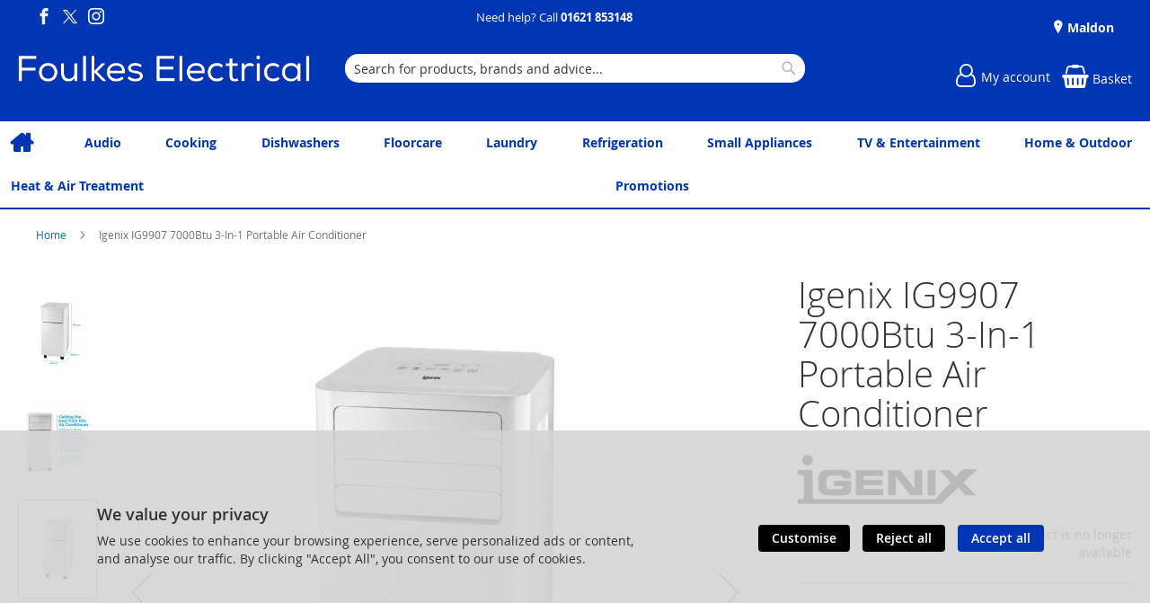

--- FILE ---
content_type: text/html; charset=UTF-8
request_url: https://www.foulkeselectrical.co.uk/igenix-ig9907-34212.html
body_size: 18734
content:
<!doctype html>
<html lang="en">
    <head prefix="og: http://ogp.me/ns# fb: http://ogp.me/ns/fb# product: http://ogp.me/ns/product#">
        
<script>
    var BASE_URL = 'https://www.foulkeselectrical.co.uk/';
    var require = {
        "baseUrl": "https://www.foulkeselectrical.co.uk/static/version1762331798/frontend/calculus/master/en_GB"
    };

    var breakpoint = 1200;
    var showDebugOutput = 0;
    var deliveryAllowed = 1;
    var clickAndCollectAllowed = 1;
    var internationalShippingAllowed = 0;
    var internationalShippingUseRequiredPostcodes = 1;
    var showDeliveryInBasketSummary = 1;
    var hasDatepicker = 0;
    var isPBUenabled = 0;
    var onDisplay = 'On Display';
    var takeAway = 'Ready to Take Away';
    var branchesDisplayNum =  10;
    var branchesDisplayMax =  20;
    var branchDisplayThreshold =  0;
    var branchShowStoreAddress = 0;
    var branchShowStoreStock = 0;
    var showAvailabiltyBranches = 1;
    var showAvailabiltyMessage = 1;
    var ccLeadTime =  0;
    var ccCutOffTime =  12 ;
    var ccValidDays = 'Monday Tuesday Wednesday Thursday Friday';
    var allowCheckoutIfNoInfo = 1;
    var allowCheckoutIfNoStockMsgBasket = ' We will contact you when this item is available to collect';
    var allowCheckoutIfNoStockMsgCheckout = ' We will contact you when this item is available to collect';
    var sliderMobileViewItems = '1';
    let stockAvailabilityEnabled = '0';
    let GalleryThumbnailWidth = '0';
    let GalleryMobileWidth = 768;
    let NcB2BEnabled = '0';
    let preSelectTheDelivery = 0;

    /* set screen width for mobile view for use in js */
    var screen_m = breakpoint;

    
</script>
        <meta charset="utf-8"/>
<meta name="title" content="Foulkes Electrical | Igenix IG9907 7000Btu 3-In-1 Portable Air Conditioner  | Home Entertainment &amp; Kitchen Appliances"/>
<meta name="description" content="Igenix IG9907 7000Btu 3-In-1 Portable Air Conditioner is ideal for small to average sized rooms ranging up to 15 sq. m. It expertly combines style with efficiency and can be placed unobtrusively into any room in the house, conservatory, garage, outbuildin"/>
<meta name="robots" content="NOINDEX,NOFOLLOW"/>
<meta name="viewport" content="width=device-width, initial-scale=1.0 maximum-scale=1, user-scalable=no"/>
<meta name="format-detection" content="telephone=no"/>
<title>Foulkes Electrical | Igenix IG9907 7000Btu 3-In-1 Portable Air Conditioner  | Home Entertainment &amp; Kitchen Appliances</title>
<link  rel="stylesheet" type="text/css"  media="all" href="https://www.foulkeselectrical.co.uk/static/version1762331798/frontend/calculus/master/en_GB/mage/calendar.css" />
<link  rel="stylesheet" type="text/css"  media="all" href="https://www.foulkeselectrical.co.uk/static/version1762331798/frontend/calculus/master/en_GB/Paymentsense_RemotePayments/default.css" />
<link  rel="stylesheet" type="text/css"  media="all" href="https://www.foulkeselectrical.co.uk/static/version1762331798/frontend/calculus/master/en_GB/css/styles-m.css" />
<link  rel="stylesheet" type="text/css"  media="all" href="https://www.foulkeselectrical.co.uk/static/version1762331798/frontend/calculus/master/en_GB/Magetrend_Eop/css/eop.css" />
<link  rel="stylesheet" type="text/css"  media="all" href="https://www.foulkeselectrical.co.uk/static/version1762331798/frontend/calculus/master/en_GB/Magezon_Core/css/styles.css" />
<link  rel="stylesheet" type="text/css"  media="all" href="https://www.foulkeselectrical.co.uk/static/version1762331798/frontend/calculus/master/en_GB/mage/gallery/gallery.css" />
<link  rel="stylesheet" type="text/css"  media="all" href="https://www.foulkeselectrical.co.uk/static/version1762331798/frontend/calculus/master/en_GB/Trustpilot_Reviews/css/trustpilot.min.css" />
<link  rel="stylesheet" type="text/css"  media="all" href="https://fonts.googleapis.com/css2?family=Nunito" />
<link  rel="stylesheet" type="text/css"  media="screen and (min-width: 768px)" href="https://www.foulkeselectrical.co.uk/static/version1762331798/frontend/calculus/master/en_GB/css/styles-l.css" />
<link  rel="stylesheet" type="text/css"  media="print" href="https://www.foulkeselectrical.co.uk/static/version1762331798/frontend/calculus/master/en_GB/css/print.css" />
<link  rel="stylesheet" type="text/css"  media="all" href="https://www.foulkeselectrical.co.uk/static/version1762331798/frontend/calculus/master/en_GB/css/magnific-popup.css" />
<script  type="text/javascript"  src="https://www.foulkeselectrical.co.uk/static/version1762331798/frontend/calculus/master/en_GB/requirejs/require.js"></script>
<script  type="text/javascript"  src="https://www.foulkeselectrical.co.uk/static/version1762331798/frontend/calculus/master/en_GB/mage/requirejs/mixins.js"></script>
<script  type="text/javascript"  src="https://www.foulkeselectrical.co.uk/static/version1762331798/frontend/calculus/master/en_GB/requirejs-config.js"></script>
<script  type="text/javascript"  src="https://www.foulkeselectrical.co.uk/static/version1762331798/frontend/calculus/master/en_GB/Phpro_CookieConsent/js/consentdefault.js"></script>
<link rel="preload" as="font" crossorigin="anonymous" href="https://www.foulkeselectrical.co.uk/static/version1762331798/frontend/calculus/master/en_GB/fonts/opensans/light/opensans-300.woff2" />
<link rel="preload" as="font" crossorigin="anonymous" href="https://www.foulkeselectrical.co.uk/static/version1762331798/frontend/calculus/master/en_GB/fonts/opensans/regular/opensans-400.woff2" />
<link rel="preload" as="font" crossorigin="anonymous" href="https://www.foulkeselectrical.co.uk/static/version1762331798/frontend/calculus/master/en_GB/fonts/opensans/semibold/opensans-600.woff2" />
<link rel="preload" as="font" crossorigin="anonymous" href="https://www.foulkeselectrical.co.uk/static/version1762331798/frontend/calculus/master/en_GB/fonts/opensans/bold/opensans-700.woff2" />
<link  rel="icon" type="image/x-icon" href="https://www.foulkeselectrical.co.uk/media/favicon/websites/1/favicon.png" />
<link  rel="shortcut icon" type="image/x-icon" href="https://www.foulkeselectrical.co.uk/media/favicon/websites/1/favicon.png" />
<meta name="google-site-verification" content="T_b1RsDBJ7iiGp48-1zn_FtRELPtdaRMGLQA45krUA8" />
<meta name="msvalidate.01" content="D36B0EC2684EFA460C1F5E782C526795" />
<!-- TrustBox script -->
<script type="text/javascript" src="//widget.trustpilot.com/bootstrap/v5/tp.widget.bootstrap.min.js" async></script>
<!-- End TrustBox script -->

<style>
@media (max-width: 768px) {
    #html-body > div.page-wrapper > div.header-top > div > div > div > div{
        display: grid !important;
        grid-template-columns: 0.001fr 1.5fr 1fr;
        grid-template-rows: 1fr;
        align-items: baseline;
    }
    #html-body > div.page-wrapper > header > div > div.logo-wrapper > a > img{
    scale: 1.1;
    margin-left: 10px;
    }
}
#html-body > div.page-wrapper > div.header-top > div > div > div > div > div.col.col-lg-4.block-2.text-center > div > p{
    font-size: 1.3rem !Important;
}

/* SAFARI MEGA MENU FIX */
.navigation .menu>ul>li>div.mega-sub ul>li>div.sub-wrapper.image-top  img {
    align-self: stretch;
    object-fit: contain;
}
</style>
        

    

    
    <script>
        window.dataLayer = window.dataLayer || [];
        dataLayer.push({
                    'pageType':'catalog_product_view',
                                                    'productName':'Igenix IG9907 7000Btu 3-In-1 Portable Air Conditioner ',
                    'productSku':'34212',
                                        });
    </script>

<!-- Google Tag Manager -->
<script>(function(w,d,s,l,i){w[l]=w[l]||[];w[l].push({'gtm.start':
            new Date().getTime(),event:'gtm.js'});var f=d.getElementsByTagName(s)[0],
        j=d.createElement(s),dl=l!='dataLayer'?'&l='+l:'';j.async=true;j.src=
        'https://www.googletagmanager.com/gtm.js?id='+i+dl;f.parentNode.insertBefore(j,f);
    })(window,document,'script','dataLayer','GTM-WJ5P9P7Q');</script>
<!-- End Google Tag Manager -->
        <script type="text/x-magento-init">
        {
            "*": {
                "Magento_PageCache/js/form-key-provider": {
                    "isPaginationCacheEnabled":
                        0                }
            }
        }
    </script>
<script>
    window.globalConfigData = {"nopostcode":"1"};
    </script>

<script type="application/ld+json">
[{
    "@context": "https://schema.org/",
    "@type": "ItemPage",
    "publisher": {
        "@type": "Organization",
        "name": "Foulkes Electrical",
        "url": "https://www.foulkeselectrical.co.uk/",
        "logo": {
            "@type": "ImageObject",
            "url": "https://www.foulkeselectrical.co.uk/static/version1762331798/frontend/calculus/master/en_GB/images/logo.svg"
        }
    }
        
    }]
</script>


    </head>
    <body data-container="body"
          data-mage-init='{"loaderAjax": {}, "loader": { "icon": "https://www.foulkeselectrical.co.uk/static/version1762331798/frontend/calculus/master/en_GB/images/loader-2.gif"}}'
        class="calculus-master default product_view_two_column_layout product_view_differential_scrolling brand-below-image catalog-product-view product-igenix-ig9907-34212 page-layout-1column" id="html-body">
        
        <!-- Google Tag Manager (noscript) -->
    <noscript><iframe src="https://www.googletagmanager.com/ns.html?id=GTM-WJ5P9P7Q"
                      height="0" width="0" style="display:none;visibility:hidden"></iframe></noscript>
    <!-- End Google Tag Manager (noscript) -->
    
<div id="megamenu_cover" style="position: fixed; top: 0; left: 0; width: 100%; height: 100%; z-index: 100; display: none;"></div>
<script>
    require([
            'jquery',
        ],
        function ($) {
            $('#megamenu_cover').on("click touchstart",function(){
                $('.mega.navigation').find(".menuActive").removeClass("menuActive").hide();
                $('#megamenu_cover').hide();
            });
        });
</script>

<script type="text/x-magento-init">
    {
        "*": {
            "Magento_PageBuilder/js/widget-initializer": {
                "config": {"[data-content-type=\"slider\"][data-appearance=\"default\"]":{"Magento_PageBuilder\/js\/content-type\/slider\/appearance\/default\/widget":false},"[data-content-type=\"map\"]":{"Magento_PageBuilder\/js\/content-type\/map\/appearance\/default\/widget":false},"[data-content-type=\"row\"]":{"Magento_PageBuilder\/js\/content-type\/row\/appearance\/default\/widget":false},"[data-content-type=\"tabs\"]":{"Magento_PageBuilder\/js\/content-type\/tabs\/appearance\/default\/widget":false},"[data-content-type=\"slide\"]":{"Magento_PageBuilder\/js\/content-type\/slide\/appearance\/default\/widget":{"buttonSelector":".pagebuilder-slide-button","showOverlay":"hover","dataRole":"slide"}},"[data-content-type=\"banner\"]":{"Magento_PageBuilder\/js\/content-type\/banner\/appearance\/default\/widget":{"buttonSelector":".pagebuilder-banner-button","showOverlay":"hover","dataRole":"banner"}},"[data-content-type=\"buttons\"]":{"Magento_PageBuilder\/js\/content-type\/buttons\/appearance\/inline\/widget":false},"[data-content-type=\"products\"][data-appearance=\"carousel\"]":{"Magento_PageBuilder\/js\/content-type\/products\/appearance\/carousel\/widget":false}},
                "breakpoints": {"desktop":{"label":"Desktop","stage":true,"default":true,"class":"desktop-switcher","icon":"Magento_PageBuilder::css\/images\/switcher\/switcher-desktop.svg","conditions":{"min-width":"1024px"},"options":{"products":{"default":{"slidesToShow":"5"}}}},"tablet":{"conditions":{"max-width":"1024px","min-width":"768px"},"options":{"products":{"default":{"slidesToShow":"4"},"continuous":{"slidesToShow":"3"}}}},"mobile":{"label":"Mobile","stage":true,"class":"mobile-switcher","icon":"Magento_PageBuilder::css\/images\/switcher\/switcher-mobile.svg","media":"only screen and (max-width: 768px)","conditions":{"max-width":"768px","min-width":"640px"},"options":{"products":{"default":{"slidesToShow":"3"}}}},"mobile-small":{"conditions":{"max-width":"640px"},"options":{"products":{"default":{"slidesToShow":"2"},"continuous":{"slidesToShow":"1"}}}}}            }
        }
    }
</script>

<div class="cookie-status-message" id="cookie-status">
    The store will not work correctly in the case when cookies are disabled.</div>
<script type="text&#x2F;javascript">document.querySelector("#cookie-status").style.display = "none";</script>
<script type="text/x-magento-init">
    {
        "*": {
            "cookieStatus": {}
        }
    }
</script>

<script type="text/x-magento-init">
    {
        "*": {
            "mage/cookies": {
                "expires": null,
                "path": "\u002F",
                "domain": ".www.foulkeselectrical.co.uk",
                "secure": true,
                "lifetime": "3600"
            }
        }
    }
</script>
    <noscript>
        <div class="message global noscript">
            <div class="content">
                <p>
                    <strong>JavaScript seems to be disabled in your browser.</strong>
                    <span>
                        For the best experience on our site, be sure to turn on Javascript in your browser.                    </span>
                </p>
            </div>
        </div>
    </noscript>

<script>
    window.cookiesConfig = window.cookiesConfig || {};
    window.cookiesConfig.secure = true;
</script><script>    require.config({
        map: {
            '*': {
                wysiwygAdapter: 'mage/adminhtml/wysiwyg/tiny_mce/tinymceAdapter'
            }
        }
    });</script><script>    require.config({
        paths: {
            googleMaps: 'https\u003A\u002F\u002Fmaps.googleapis.com\u002Fmaps\u002Fapi\u002Fjs\u003Fv\u003D3\u0026key\u003D'
        },
        config: {
            'Magento_PageBuilder/js/utils/map': {
                style: '',
            },
            'Magento_PageBuilder/js/content-type/map/preview': {
                apiKey: '',
                apiKeyErrorMessage: 'You\u0020must\u0020provide\u0020a\u0020valid\u0020\u003Ca\u0020href\u003D\u0027https\u003A\u002F\u002Fwww.foulkeselectrical.co.uk\u002Fadminhtml\u002Fsystem_config\u002Fedit\u002Fsection\u002Fcms\u002F\u0023cms_pagebuilder\u0027\u0020target\u003D\u0027_blank\u0027\u003EGoogle\u0020Maps\u0020API\u0020key\u003C\u002Fa\u003E\u0020to\u0020use\u0020a\u0020map.'
            },
            'Magento_PageBuilder/js/form/element/map': {
                apiKey: '',
                apiKeyErrorMessage: 'You\u0020must\u0020provide\u0020a\u0020valid\u0020\u003Ca\u0020href\u003D\u0027https\u003A\u002F\u002Fwww.foulkeselectrical.co.uk\u002Fadminhtml\u002Fsystem_config\u002Fedit\u002Fsection\u002Fcms\u002F\u0023cms_pagebuilder\u0027\u0020target\u003D\u0027_blank\u0027\u003EGoogle\u0020Maps\u0020API\u0020key\u003C\u002Fa\u003E\u0020to\u0020use\u0020a\u0020map.'
            },
        }
    });</script><script>
    require.config({
        shim: {
            'Magento_PageBuilder/js/utils/map': {
                deps: ['googleMaps']
            }
        }
    });</script><div class="page-wrapper">     <div class="header-top">
        <div class="header-top-content page-main">
            <div class="flexboxgrid">
                <div class="container-fluid">
                    <div class = "row">
                                                    <div class="col col-lg-4 block-1">
                                <div class="hide-on-mobile">
<ul class="social">
<li><a class="icon-facebook" href="https://www.facebook.com/foulkeselectrical" target="_blank" rel="noopener"><span class="lbl">Facebook</span></a></li>
<li><a class="icon-twitter" href="https://twitter.com/foulkeselec" target="_blank" rel="noopener"><span class="lbl">Twitter</span></a></li>
<li><a class="icon-instagram" href="https://www.instagram.com/foulkeselectrical/" target="_blank" rel="noopener"><span class="lbl">Instagram</span></a></li>
</ul>
</div>                            </div>
                                                                            <div class="col col-lg-4 block-2 text-center">
                                <div data-content-type="html" data-appearance="default" data-element="main" data-decoded="true"><p>Need help? Call <strong><a href="tel:01621 853148">01621 853148</a></strong></p>
</div>                            </div>
                                                                            <div class="col col-lg-4 block-3">
                                <p>    <ul class = "locations">
                                                                     <li><a href = "https://www.foulkeselectrical.co.uk/maldon"> Maldon</a></li>
                                                                            </ul>

</p>                            </div>
                                            </div>
                </div>
            </div>
        </div>
    </div>
<script>
    var stickyNavActive = 1;
</script>
<header class="page-header">
    <div class="header content">
        <div class="logo-wrapper">
            <span data-action="toggle-nav" class="action nav-toggle"><span>Toggle Nav</span></span>
<a
    class="logo"
    href="https://www.foulkeselectrical.co.uk/"
    title="Foulkes&#x20;Electrical&#x20;Logo"
    aria-label="store logo">
    <img src="https://www.foulkeselectrical.co.uk/media/logo/websites/1/Foulkes-Logo_1_.png"
         title="Foulkes&#x20;Electrical&#x20;Logo"
         alt="Foulkes&#x20;Electrical&#x20;Logo"
    />
</a>
        </div>
        <div class="custom-block hide-on-tablet">
                    </div>
        <div class="search-wrapper">
            <script>
    let search_placeholder_txt_list = ["Search our entire product range here..."];
    let search_placeholder_typing_speed =  200;
    let search_placeholder_typing_pause =  3;
</script>
<div class="block block-search">
    <div class="block block-title"><strong>Search</strong></div>
    <div class="block block-content">
        <form class="form minisearch" id="search_mini_form" action="https://www.foulkeselectrical.co.uk/catalogsearch/result/" method="get" style="position: relative;">
            <input type="hidden" name="product_list_order" value="relevance" />
            <input type="hidden" name="product_list_dir" value="desc" />
            <div class="field search">
                <label class="label" for="search" data-role="minisearch-label">
                    <span>Search</span>
                </label>
                <div class="control">
                    <input id="search"
                           data-mage-init='{"quickSearch":{
                                "formSelector":"#search_mini_form",
                                "url":"https://www.foulkeselectrical.co.uk/search/ajax/suggest/",
                                "destinationSelector":"#search_autocomplete",
                                "minSearchLength":"3"}
                           }'
                           type="text"
                           name="q"
                           value=""
                           placeholder="Search&#x20;for&#x20;products,&#x20;brands&#x20;and&#x20;advice..."
                           class="input-text"
                           maxlength="128"
                           role="combobox"
                           aria-haspopup="false"
                           aria-autocomplete="both"
                           autocomplete="off"
                           aria-expanded="false"/>
                    <div id="search_autocomplete" class="search-autocomplete"></div>
                    <div class="nested">
    <a class="action advanced" href="https://www.foulkeselectrical.co.uk/catalogsearch/advanced/" data-action="advanced-search">
        Advanced Search    </a>
</div>
                </div>
            </div>

            
            <div class="actions">
                <button type="submit"
                    title="Search"
                    class="action search"
                    aria-label="Search">
                    <span>Search</span>
                </button>
            </div>
        </form>
    </div>
</div>
        </div>
        <div class="header-actions">
            <div class="inner">
                <div class="actions">
                                                            <div class = "action-links">
                        <a class="account-link" href = "https://www.foulkeselectrical.co.uk/customer/account"><span> My account</span></a>
                        
<div data-block="minicart" class="minicart-wrapper  clickandcollect">
    <a class="action showcart" href="https://www.foulkeselectrical.co.uk/checkout/cart/"
       data-bind="scope: 'minicart_content'">
        <span class="text">Basket</span>
        <span class="counter qty empty"
              data-bind="css: { empty: !!getCartParam('summary_count') == false && !isLoading() }, blockLoader: isLoading">
            <span class="counter-number"><!-- ko text: getCartParam('summary_count') --><!-- /ko --></span>
            <span class="counter-label">
            <!-- ko if: getCartParam('summary_count') -->
                <!-- ko text: getCartParam('summary_count') --><!-- /ko -->
                <!-- ko i18n: 'items' --><!-- /ko -->
            <!-- /ko -->
            </span>
        </span>
    </a>
            <div class="block block-minicart"
             data-role="dropdownDialog"
             data-mage-init='{"dropdownDialog":{
                "appendTo":"[data-block=minicart]",
                "triggerTarget":".showcart",
                "timeout": "2000",
                "closeOnMouseLeave": false,
                "closeOnEscape": true,
                "triggerClass":"active",
                "parentClass":"active",
                "buttons":[]}}'>
            <div id="minicart-content-wrapper" data-bind="scope: 'minicart_content'">
                <!-- ko template: getTemplate() --><!-- /ko -->
            </div>
                    </div>
        <script>
        window.checkout = {"shoppingCartUrl":"https:\/\/www.foulkeselectrical.co.uk\/checkout\/cart\/","checkoutUrl":"https:\/\/www.foulkeselectrical.co.uk\/checkout\/","updateItemQtyUrl":"https:\/\/www.foulkeselectrical.co.uk\/checkout\/sidebar\/updateItemQty\/","removeItemUrl":"https:\/\/www.foulkeselectrical.co.uk\/checkout\/sidebar\/removeItem\/","imageTemplate":"Magento_Catalog\/product\/image_with_borders","baseUrl":"https:\/\/www.foulkeselectrical.co.uk\/","minicartMaxItemsVisible":5,"websiteId":"1","maxItemsToDisplay":10,"storeId":"1","storeGroupId":"1","agreementIds":["1"],"customerLoginUrl":"https:\/\/www.foulkeselectrical.co.uk\/customer\/account\/login\/referer\/aHR0cHM6Ly93d3cuZm91bGtlc2VsZWN0cmljYWwuY28udWsvaWdlbml4LWlnOTkwNy0zNDIxMi5odG1s\/","isRedirectRequired":false,"autocomplete":"off","captcha":{"user_login":{"isCaseSensitive":false,"imageHeight":50,"imageSrc":"","refreshUrl":"https:\/\/www.foulkeselectrical.co.uk\/captcha\/refresh\/","isRequired":false,"timestamp":1768544702}}};
    </script>
    <script type="text/x-magento-init">
    {
        "[data-block='minicart']": {
            "Magento_Ui/js/core/app": {"components":{"minicart_content":{"children":{"subtotal.container":{"children":{"subtotal":{"children":{"subtotal.totals":{"config":{"display_cart_subtotal_incl_tax":0,"display_cart_subtotal_excl_tax":1,"template":"Magento_Tax\/checkout\/minicart\/subtotal\/totals"},"children":{"subtotal.totals.msrp":{"component":"Magento_Msrp\/js\/view\/checkout\/minicart\/subtotal\/totals","config":{"displayArea":"minicart-subtotal-hidden","template":"Magento_Msrp\/checkout\/minicart\/subtotal\/totals"}}},"component":"Magento_Tax\/js\/view\/checkout\/minicart\/subtotal\/totals"}},"component":"uiComponent","config":{"template":"Magento_Checkout\/minicart\/subtotal"}}},"component":"uiComponent","config":{"displayArea":"subtotalContainer"}},"item.renderer":{"component":"Magento_Checkout\/js\/view\/cart-item-renderer","config":{"displayArea":"defaultRenderer","template":"Magento_Checkout\/minicart\/item\/default"},"children":{"item.image":{"component":"Magento_Catalog\/js\/view\/image","config":{"template":"Magento_Catalog\/product\/image","displayArea":"itemImage"}},"checkout.cart.item.price.sidebar":{"component":"uiComponent","config":{"template":"Magento_Checkout\/minicart\/item\/price","displayArea":"priceSidebar"}}}},"extra_info":{"component":"uiComponent","config":{"displayArea":"extraInfo"}},"promotion":{"component":"uiComponent","config":{"displayArea":"promotion"},"children":{"customweb_external_checkout_widgets":{"component":"Customweb_Base\/js\/view\/checkout\/minicart\/external_checkout_widgets","config":{"template":"Customweb_Base\/checkout\/minicart\/external_checkout_widgets"}}}}},"config":{"itemRenderer":{"default":"defaultRenderer","simple":"defaultRenderer","virtual":"defaultRenderer"},"template":"Magento_Checkout\/minicart\/content"},"component":"Magento_Checkout\/js\/view\/minicart"}},"types":[]}        },
        "*": {
            "Magento_Ui/js/block-loader": "https\u003A\u002F\u002Fwww.foulkeselectrical.co.uk\u002Fstatic\u002Fversion1762331798\u002Ffrontend\u002Fcalculus\u002Fmaster\u002Fen_GB\u002Fimages\u002Floader\u002D1.gif"
        }
    }
    </script>
</div>


                    </div>
                                    </div>

                            </div>

        </div>

    </div>

</header>

    <div class="header-add hidden-print">
        <div class="wrapper">
            <div class="content">
                <div data-content-type="html" data-appearance="default" data-element="main" data-decoded="true"><div class="trustpilot-widget" data-locale="en-GB" data-template-id="5419b6a8b0d04a076446a9ad" data-businessunit-id="64027776d21505a6a333a594" data-style-height="24px" data-style-width="100%" data-theme="dark" data-min-review-count="0" data-without-reviews-preferred-string-id="1" data-style-alignment="center"><a href="https://uk.trustpilot.com/review/foulkeselectrical.co.uk" target="_blank" rel="noopener">Trustpilot</a></div>
<!-- End TrustBox widget --></div>            </div>
        </div>
    </div>
    <div class="sections nav-sections">
                <div class="section-items nav-sections-items"
             data-mage-init='{"tabs":{"openedState":"active"}}'>
                                            <div class="section-item-title nav-sections-item-title"
                     data-role="collapsible">
                    <a class="nav-sections-item-switch"
                       data-toggle="switch" href="#store.menu">
                        Menu                    </a>
                </div>
                <div class="section-item-content nav-sections-item-content"
                     id="store.menu"
                     data-role="content">
                    
    <script type="text/x-magento-init">
        {
			"*": {
				"Calculus_MegaMenu/js/mega" : {
                }
	        }
        }
    </script>

	    <nav class="mega navigation" role="navigation" >

        <div class="menu" id="om">
            <ul>
                <li class="level0 home "><a href="https://www.foulkeselectrical.co.uk/" title="Home" class="level-top"><span>Home</span></a></li>
				<li id="main_menu_1" class="nav-1 first level-top parent"> <a href="https://www.foulkeselectrical.co.uk/audio.html" class="level-top" ><span>Audio</span></a></li><li id="main_menu_2" class="nav-2 level-top parent"> <a href="https://www.foulkeselectrical.co.uk/cooking.html" class="level-top" ><span>Cooking</span></a></li><li id="main_menu_3" class="nav-3 level-top parent"> <a href="https://www.foulkeselectrical.co.uk/dishwashers.html" class="level-top" ><span>Dishwashers</span></a></li><li id="main_menu_4" class="nav-4 level-top parent"> <a href="https://www.foulkeselectrical.co.uk/floorcare.html" class="level-top" ><span>Floorcare</span></a></li><li id="main_menu_5" class="nav-5 level-top parent"> <a href="https://www.foulkeselectrical.co.uk/laundry.html" class="level-top" ><span>Laundry</span></a></li><li id="main_menu_6" class="nav-6 level-top parent"> <a href="https://www.foulkeselectrical.co.uk/refrigeration.html" class="level-top" ><span>Refrigeration</span></a></li><li id="main_menu_7" class="nav-7 level-top parent"> <a href="https://www.foulkeselectrical.co.uk/small-appliances.html" class="level-top" ><span>Small Appliances</span></a></li><li id="main_menu_8" class="nav-8 level-top parent"> <a href="https://www.foulkeselectrical.co.uk/tv-and-entertainment.html" class="level-top" ><span>TV &amp; Entertainment</span></a></li><li id="main_menu_9" class="nav-9 level-top parent"> <a href="https://www.foulkeselectrical.co.uk/home-and-outdoor.html" class="level-top" ><span>Home &amp; Outdoor</span></a></li><li id="main_menu_10" class="nav-10 level-top parent"> <a href="https://www.foulkeselectrical.co.uk/heat-and-air-treatment.html" class="level-top" ><span>Heat &amp; Air Treatment</span></a></li><li id="main_menu_11" class="nav-11 last level-top"> <a href="https://www.foulkeselectrical.co.uk/promotions/" class="level-top" ><span>Promotions</span></a></li>            </ul>
        </div>
        <ul class="menu" id="dm" data-mage-init='{"menu":{"responsive":true, "expanded":true, "position":{"my":"left top","at":"left bottom"}}}'>
            <li class="level0 home "><a href="https://www.foulkeselectrical.co.uk/" title="Home" class="level-top"><span>Home</span></a></li>
			<li  class="level0 nav-1 first parent"><a  href="https://www.foulkeselectrical.co.uk/audio.html"  class="level-top" ><span>Audio</span></a><ul class="level0 submenu"><li  class="level1 nav-1-1 first"><a href="https://www.foulkeselectrical.co.uk/audio/speakers.html" ><span>Speakers</span></a></li><li  class="level1 nav-1-2"><a href="https://www.foulkeselectrical.co.uk/audio/headphones.html" ><span>Headphones</span></a></li><li  class="level1 nav-1-3"><a href="https://www.foulkeselectrical.co.uk/audio/hi-fi.html" ><span>Hi-Fi</span></a></li><li  class="level1 nav-1-4 parent"><a href="https://www.foulkeselectrical.co.uk/audio/radio.html" ><span>Radio</span></a><ul class="level1 submenu"><li  class="level2 nav-1-4-1 first"><a href="https://www.foulkeselectrical.co.uk/audio/radio/am-fm-radio.html" ><span>Am/Fm Radio</span></a></li><li  class="level2 nav-1-4-2"><a href="https://www.foulkeselectrical.co.uk/audio/radio/clock-radio.html" ><span>Clock Radio</span></a></li><li  class="level2 nav-1-4-3"><a href="https://www.foulkeselectrical.co.uk/audio/radio/dab-radio.html" ><span>DAB Radio</span></a></li><li  class="level2 nav-1-4-4"><a href="https://www.foulkeselectrical.co.uk/audio/radio/internet-radio.html" ><span>Internet Radio</span></a></li><li  class="level2 nav-1-4-5 last"><a href="https://www.foulkeselectrical.co.uk/audio/radio/radio-cassette-cd.html" ><span>Radio Cassette CD</span></a></li></ul></li><li  class="level1 nav-1-5"><a href="https://www.foulkeselectrical.co.uk/audio/record-players.html" ><span>Record Players</span></a></li><li  class="level1 nav-1-6"><a href="https://www.foulkeselectrical.co.uk/audio/soundbars.html" ><span>Soundbars</span></a></li><li  class="level1 nav-1-7 last"><a href="https://www.foulkeselectrical.co.uk/audio/subwoofers.html" ><span>Subwoofers</span></a></li></ul></li><li  class="level0 nav-2 parent"><a  href="https://www.foulkeselectrical.co.uk/cooking.html"  class="level-top" ><span>Cooking</span></a><ul class="level0 submenu"><li  class="level1 nav-2-1 first parent"><a href="https://www.foulkeselectrical.co.uk/cooking/built-in-ovens.html" ><span>Built In Ovens</span></a><ul class="level1 submenu"><li  class="level2 nav-2-1-1 first"><a href="https://www.foulkeselectrical.co.uk/cooking/built-in-ovens/electric-double-oven.html" ><span>Electric Double Oven</span></a></li><li  class="level2 nav-2-1-2"><a href="https://www.foulkeselectrical.co.uk/cooking/built-in-ovens/electric-single-oven.html" ><span>Electric Single Oven</span></a></li><li  class="level2 nav-2-1-3 last"><a href="https://www.foulkeselectrical.co.uk/cooking/built-in-ovens/gas-ovens.html" ><span>Gas Ovens</span></a></li></ul></li><li  class="level1 nav-2-2 parent"><a href="https://www.foulkeselectrical.co.uk/cooking/freestanding-cookers.html" ><span>Freestanding Cookers</span></a><ul class="level1 submenu"><li  class="level2 nav-2-2-1 first"><a href="https://www.foulkeselectrical.co.uk/cooking/freestanding-cookers/dual-fuel-cookers.html" ><span>Dual Fuel Cookers</span></a></li><li  class="level2 nav-2-2-2"><a href="https://www.foulkeselectrical.co.uk/cooking/freestanding-cookers/electric-cookers.html" ><span>Electric Cookers</span></a></li><li  class="level2 nav-2-2-3"><a href="https://www.foulkeselectrical.co.uk/cooking/freestanding-cookers/gas-cookers.html" ><span>Gas Cookers</span></a></li><li  class="level2 nav-2-2-4 last"><a href="https://www.foulkeselectrical.co.uk/cooking/freestanding-cookers/table-top.html" ><span>Table Top</span></a></li></ul></li><li  class="level1 nav-2-3 parent"><a href="https://www.foulkeselectrical.co.uk/cooking/hobs.html" ><span>Hobs</span></a><ul class="level1 submenu"><li  class="level2 nav-2-3-1 first"><a href="https://www.foulkeselectrical.co.uk/cooking/hobs/electric.html" ><span>Electric</span></a></li><li  class="level2 nav-2-3-2"><a href="https://www.foulkeselectrical.co.uk/cooking/hobs/gas.html" ><span>Gas</span></a></li><li  class="level2 nav-2-3-3 last"><a href="https://www.foulkeselectrical.co.uk/cooking/hobs/table-top.html" ><span>Table Top</span></a></li></ul></li><li  class="level1 nav-2-4 parent"><a href="https://www.foulkeselectrical.co.uk/cooking/microwave.html" ><span>Microwave</span></a><ul class="level1 submenu"><li  class="level2 nav-2-4-1 first"><a href="https://www.foulkeselectrical.co.uk/cooking/microwave/built-in.html" ><span>Built In</span></a></li><li  class="level2 nav-2-4-2 last"><a href="https://www.foulkeselectrical.co.uk/cooking/microwave/freestanding.html" ><span>Freestanding</span></a></li></ul></li><li  class="level1 nav-2-5 last parent"><a href="https://www.foulkeselectrical.co.uk/cooking/range-cookers.html" ><span>Range Cookers</span></a><ul class="level1 submenu"><li  class="level2 nav-2-5-1 first"><a href="https://www.foulkeselectrical.co.uk/cooking/range-cookers/dual-fuel.html" ><span>Dual Fuel</span></a></li><li  class="level2 nav-2-5-2"><a href="https://www.foulkeselectrical.co.uk/cooking/range-cookers/electric.html" ><span>Electric</span></a></li><li  class="level2 nav-2-5-3 last"><a href="https://www.foulkeselectrical.co.uk/cooking/range-cookers/gas.html" ><span>Gas</span></a></li></ul></li></ul></li><li  class="level0 nav-3 parent"><a  href="https://www.foulkeselectrical.co.uk/dishwashers.html"  class="level-top" ><span>Dishwashers</span></a><ul class="level0 submenu"><li  class="level1 nav-3-1 first"><a href="https://www.foulkeselectrical.co.uk/dishwashers/built-in.html" ><span>Built In</span></a></li><li  class="level1 nav-3-2 last"><a href="https://www.foulkeselectrical.co.uk/dishwashers/freestanding.html" ><span>Freestanding</span></a></li></ul></li><li  class="level0 nav-4 parent"><a  href="https://www.foulkeselectrical.co.uk/floorcare.html"  class="level-top" ><span>Floorcare</span></a><ul class="level0 submenu"><li  class="level1 nav-4-1 first"><a href="https://www.foulkeselectrical.co.uk/floorcare/carpet-washers.html" ><span>Carpet Washers</span></a></li><li  class="level1 nav-4-2"><a href="https://www.foulkeselectrical.co.uk/floorcare/cordless-vacuum-cleaners.html" ><span>Cordless Vacuum Cleaners</span></a></li><li  class="level1 nav-4-3"><a href="https://www.foulkeselectrical.co.uk/floorcare/cylinder-vacuum-cleaners.html" ><span>Cylinder Vacuum Cleaners</span></a></li><li  class="level1 nav-4-4"><a href="https://www.foulkeselectrical.co.uk/floorcare/steam-cleaners.html" ><span>Steam Cleaners</span></a></li><li  class="level1 nav-4-5"><a href="https://www.foulkeselectrical.co.uk/floorcare/upright-vacuum-cleaners.html" ><span>Upright Vacuum Cleaners</span></a></li><li  class="level1 nav-4-6 last"><a href="https://www.foulkeselectrical.co.uk/floorcare/robot.html" ><span>Robot</span></a></li></ul></li><li  class="level0 nav-5 parent"><a  href="https://www.foulkeselectrical.co.uk/laundry.html"  class="level-top" ><span>Laundry</span></a><ul class="level0 submenu"><li  class="level1 nav-5-1 first"><a href="https://www.foulkeselectrical.co.uk/laundry/spin-dryer.html" ><span>Spin Dryer</span></a></li><li  class="level1 nav-5-2 parent"><a href="https://www.foulkeselectrical.co.uk/laundry/tumble-dryer.html" ><span>Tumble Dryer</span></a><ul class="level1 submenu"><li  class="level2 nav-5-2-1 first"><a href="https://www.foulkeselectrical.co.uk/laundry/tumble-dryer/built-in.html" ><span>Built In</span></a></li><li  class="level2 nav-5-2-2 last"><a href="https://www.foulkeselectrical.co.uk/laundry/tumble-dryer/freestanding.html" ><span>Freestanding</span></a></li></ul></li><li  class="level1 nav-5-3 parent"><a href="https://www.foulkeselectrical.co.uk/laundry/washer-dryer.html" ><span>Washer Dryer</span></a><ul class="level1 submenu"><li  class="level2 nav-5-3-1 first"><a href="https://www.foulkeselectrical.co.uk/laundry/washer-dryer/built-in.html" ><span>Built In</span></a></li><li  class="level2 nav-5-3-2 last"><a href="https://www.foulkeselectrical.co.uk/laundry/washer-dryer/freestanding.html" ><span>Freestanding</span></a></li></ul></li><li  class="level1 nav-5-4 last parent"><a href="https://www.foulkeselectrical.co.uk/laundry/washing-machine.html" ><span>Washing Machine</span></a><ul class="level1 submenu"><li  class="level2 nav-5-4-1 first"><a href="https://www.foulkeselectrical.co.uk/laundry/washing-machine/built-in.html" ><span>Built In</span></a></li><li  class="level2 nav-5-4-2 last"><a href="https://www.foulkeselectrical.co.uk/laundry/washing-machine/freestanding.html" ><span>Freestanding</span></a></li></ul></li></ul></li><li  class="level0 nav-6 parent"><a  href="https://www.foulkeselectrical.co.uk/refrigeration.html"  class="level-top" ><span>Refrigeration</span></a><ul class="level0 submenu"><li  class="level1 nav-6-1 first"><a href="https://www.foulkeselectrical.co.uk/refrigeration/american-fridge-freezer.html" ><span>American Fridge Freezer</span></a></li><li  class="level1 nav-6-2"><a href="https://www.foulkeselectrical.co.uk/refrigeration/chest-freezer.html" ><span>Chest Freezer</span></a></li><li  class="level1 nav-6-3 parent"><a href="https://www.foulkeselectrical.co.uk/refrigeration/freezer.html" ><span>Freezer</span></a><ul class="level1 submenu"><li  class="level2 nav-6-3-1 first"><a href="https://www.foulkeselectrical.co.uk/refrigeration/freezer/built-in.html" ><span>Built In</span></a></li><li  class="level2 nav-6-3-2"><a href="https://www.foulkeselectrical.co.uk/refrigeration/freezer/built-under.html" ><span>Built Under</span></a></li><li  class="level2 nav-6-3-3"><a href="https://www.foulkeselectrical.co.uk/refrigeration/freezer/freestanding-tall.html" ><span>Freestanding Tall</span></a></li><li  class="level2 nav-6-3-4 last"><a href="https://www.foulkeselectrical.co.uk/refrigeration/freezer/freestanding-under-counter.html" ><span>Freestanding Under Counter</span></a></li></ul></li><li  class="level1 nav-6-4 parent"><a href="https://www.foulkeselectrical.co.uk/refrigeration/fridge.html" ><span>Fridge</span></a><ul class="level1 submenu"><li  class="level2 nav-6-4-1 first"><a href="https://www.foulkeselectrical.co.uk/refrigeration/fridge/built-in.html" ><span>Built In</span></a></li><li  class="level2 nav-6-4-2"><a href="https://www.foulkeselectrical.co.uk/refrigeration/fridge/built-under.html" ><span>Built Under</span></a></li><li  class="level2 nav-6-4-3"><a href="https://www.foulkeselectrical.co.uk/refrigeration/fridge/freestanding-tall.html" ><span>Freestanding Tall</span></a></li><li  class="level2 nav-6-4-4 last"><a href="https://www.foulkeselectrical.co.uk/refrigeration/fridge/freestanding-under-counter.html" ><span>Freestanding Under Counter</span></a></li></ul></li><li  class="level1 nav-6-5 parent"><a href="https://www.foulkeselectrical.co.uk/refrigeration/fridge-freezer.html" ><span>Fridge Freezer</span></a><ul class="level1 submenu"><li  class="level2 nav-6-5-1 first"><a href="https://www.foulkeselectrical.co.uk/refrigeration/fridge-freezer/built-in.html" ><span>Built In</span></a></li><li  class="level2 nav-6-5-2 last"><a href="https://www.foulkeselectrical.co.uk/refrigeration/fridge-freezer/freestanding.html" ><span>Freestanding</span></a></li></ul></li><li  class="level1 nav-6-6"><a href="https://www.foulkeselectrical.co.uk/refrigeration/retro.html" ><span>Retro</span></a></li><li  class="level1 nav-6-7 last parent"><a href="https://www.foulkeselectrical.co.uk/refrigeration/wine-cabinet.html" ><span>Wine Cabinet</span></a><ul class="level1 submenu"><li  class="level2 nav-6-7-1 first"><a href="https://www.foulkeselectrical.co.uk/refrigeration/wine-cabinet/built-in.html" ><span>Built In</span></a></li><li  class="level2 nav-6-7-2 last"><a href="https://www.foulkeselectrical.co.uk/refrigeration/wine-cabinet/freestanding.html" ><span>Freestanding</span></a></li></ul></li></ul></li><li  class="level0 nav-7 parent"><a  href="https://www.foulkeselectrical.co.uk/small-appliances.html"  class="level-top" ><span>Small Appliances</span></a><ul class="level0 submenu"><li  class="level1 nav-7-1 first parent"><a href="https://www.foulkeselectrical.co.uk/small-appliances/food-preparation.html" ><span>Food Preparation</span></a><ul class="level1 submenu"><li  class="level2 nav-7-1-1 first"><a href="https://www.foulkeselectrical.co.uk/small-appliances/food-preparation/blenders.html" ><span>Blenders</span></a></li><li  class="level2 nav-7-1-2"><a href="https://www.foulkeselectrical.co.uk/small-appliances/food-preparation/bread-and-soup-makers.html" ><span>Bread &amp; Soup Makers</span></a></li><li  class="level2 nav-7-1-3"><a href="https://www.foulkeselectrical.co.uk/small-appliances/food-preparation/coffee-makers.html" ><span>Coffee Makers</span></a></li><li  class="level2 nav-7-1-4"><a href="https://www.foulkeselectrical.co.uk/small-appliances/food-preparation/food-mixers.html" ><span>Food Mixers</span></a></li><li  class="level2 nav-7-1-5"><a href="https://www.foulkeselectrical.co.uk/small-appliances/food-preparation/food-processors.html" ><span>Food Processors</span></a></li><li  class="level2 nav-7-1-6"><a href="https://www.foulkeselectrical.co.uk/small-appliances/food-preparation/hand-mixer.html" ><span>Hand Mixer</span></a></li><li  class="level2 nav-7-1-7"><a href="https://www.foulkeselectrical.co.uk/small-appliances/food-preparation/juicers-and-smoothie-makers.html" ><span>Juicers &amp; Smoothie Makers</span></a></li><li  class="level2 nav-7-1-8 last"><a href="https://www.foulkeselectrical.co.uk/small-appliances/food-preparation/air-fryers.html" ><span>Air Fryers</span></a></li></ul></li><li  class="level1 nav-7-2"><a href="https://www.foulkeselectrical.co.uk/small-appliances/hair-dryers.html" ><span>Hair Dryers</span></a></li><li  class="level1 nav-7-3 parent"><a href="https://www.foulkeselectrical.co.uk/small-appliances/heating-and-air-treatment.html" ><span>Heating &amp; Air Treatment</span></a><ul class="level1 submenu"><li  class="level2 nav-7-3-1 first"><a href="https://www.foulkeselectrical.co.uk/small-appliances/heating-and-air-treatment/air-cooling.html" ><span>Air Cooling</span></a></li><li  class="level2 nav-7-3-2"><a href="https://www.foulkeselectrical.co.uk/small-appliances/heating-and-air-treatment/dehumidifier.html" ><span>Dehumidifier</span></a></li><li  class="level2 nav-7-3-3"><a href="https://www.foulkeselectrical.co.uk/small-appliances/heating-and-air-treatment/electric-fire.html" ><span>Electric Fire</span></a></li><li  class="level2 nav-7-3-4"><a href="https://www.foulkeselectrical.co.uk/small-appliances/heating-and-air-treatment/heating.html" ><span>Heating</span></a></li><li  class="level2 nav-7-3-5 last"><a href="https://www.foulkeselectrical.co.uk/small-appliances/heating-and-air-treatment/purifier.html" ><span>Purifier</span></a></li></ul></li><li  class="level1 nav-7-4"><a href="https://www.foulkeselectrical.co.uk/small-appliances/irons.html" ><span>Irons</span></a></li><li  class="level1 nav-7-5"><a href="https://www.foulkeselectrical.co.uk/small-appliances/kettles.html" ><span>Kettles</span></a></li><li  class="level1 nav-7-6"><a href="https://www.foulkeselectrical.co.uk/small-appliances/outdoor-living.html" ><span>Outdoor Living</span></a></li><li  class="level1 nav-7-7"><a href="https://www.foulkeselectrical.co.uk/small-appliances/shavers.html" ><span>Shavers</span></a></li><li  class="level1 nav-7-8 parent"><a href="https://www.foulkeselectrical.co.uk/small-appliances/small-cooking-appliances.html" ><span>Small Cooking Appliances</span></a><ul class="level1 submenu"><li  class="level2 nav-7-8-1 first"><a href="https://www.foulkeselectrical.co.uk/small-appliances/small-cooking-appliances/fryers.html" ><span>Fryers</span></a></li><li  class="level2 nav-7-8-2"><a href="https://www.foulkeselectrical.co.uk/small-appliances/small-cooking-appliances/grills.html" ><span>Grills</span></a></li><li  class="level2 nav-7-8-3 last"><a href="https://www.foulkeselectrical.co.uk/small-appliances/small-cooking-appliances/multi-cookers.html" ><span>Multi Cookers</span></a></li></ul></li><li  class="level1 nav-7-9 last parent"><a href="https://www.foulkeselectrical.co.uk/small-appliances/toasters.html" ><span>Toasters</span></a><ul class="level1 submenu"><li  class="level2 nav-7-9-1 first"><a href="https://www.foulkeselectrical.co.uk/small-appliances/toasters/2-slice.html" ><span>2 Slice</span></a></li><li  class="level2 nav-7-9-2 last"><a href="https://www.foulkeselectrical.co.uk/small-appliances/toasters/4-slice.html" ><span>4 Slice</span></a></li></ul></li></ul></li><li  class="level0 nav-8 parent"><a  href="https://www.foulkeselectrical.co.uk/tv-and-entertainment.html"  class="level-top" ><span>TV &amp; Entertainment</span></a><ul class="level0 submenu"><li  class="level1 nav-8-1 first parent"><a href="https://www.foulkeselectrical.co.uk/tv-and-entertainment/televisions.html" ><span>Televisions</span></a><ul class="level1 submenu"><li  class="level2 nav-8-1-1 first"><a href="https://www.foulkeselectrical.co.uk/tv-and-entertainment/televisions/18-to-32-inch.html" ><span>18 to 32 inch</span></a></li><li  class="level2 nav-8-1-2"><a href="https://www.foulkeselectrical.co.uk/tv-and-entertainment/televisions/33-to-43-inch.html" ><span>33 To 43 Inch</span></a></li><li  class="level2 nav-8-1-3"><a href="https://www.foulkeselectrical.co.uk/tv-and-entertainment/televisions/44-to-54-inch.html" ><span>44 To 54 Inch</span></a></li><li  class="level2 nav-8-1-4"><a href="https://www.foulkeselectrical.co.uk/tv-and-entertainment/televisions/55-to-64-inch.html" ><span>55 To 64 Inch</span></a></li><li  class="level2 nav-8-1-5"><a href="https://www.foulkeselectrical.co.uk/tv-and-entertainment/televisions/65-to-74-inch.html" ><span>65 To 74 Inch</span></a></li><li  class="level2 nav-8-1-6"><a href="https://www.foulkeselectrical.co.uk/tv-and-entertainment/televisions/75-to-79-inch.html" ><span>75 To 79 Inch</span></a></li><li  class="level2 nav-8-1-7 last"><a href="https://www.foulkeselectrical.co.uk/tv-and-entertainment/televisions/80-plus-inch.html" ><span>80 Plus Inch</span></a></li></ul></li><li  class="level1 nav-8-2 parent"><a href="https://www.foulkeselectrical.co.uk/tv-and-entertainment/av-accessories.html" ><span>AV Accessories</span></a><ul class="level1 submenu"><li  class="level2 nav-8-2-1 first"><a href="https://www.foulkeselectrical.co.uk/tv-and-entertainment/av-accessories/tv-stands.html" ><span>TV Stands</span></a></li><li  class="level2 nav-8-2-2 last"><a href="https://www.foulkeselectrical.co.uk/tv-and-entertainment/av-accessories/tv-wall-brackets.html" ><span>TV Wall Brackets</span></a></li></ul></li><li  class="level1 nav-8-3"><a href="https://www.foulkeselectrical.co.uk/tv-and-entertainment/dvd-bluray.html" ><span>DVD / Bluray</span></a></li><li  class="level1 nav-8-4"><a href="https://www.foulkeselectrical.co.uk/tv-and-entertainment/tv-and-dvd-combi.html" ><span>TV &amp; DVD Combi</span></a></li><li  class="level1 nav-8-5"><a href="https://www.foulkeselectrical.co.uk/tv-and-entertainment/tv-stands.html" ><span>TV Stands</span></a></li><li  class="level1 nav-8-6 last"><a href="https://www.foulkeselectrical.co.uk/tv-and-entertainment/set-top-boxes.html" ><span>Set Top Boxes</span></a></li></ul></li><li  class="level0 nav-9 parent"><a  href="https://www.foulkeselectrical.co.uk/home-and-outdoor.html"  class="level-top" ><span>Home &amp; Outdoor</span></a><ul class="level0 submenu"><li  class="level1 nav-9-1 first parent"><a href="https://www.foulkeselectrical.co.uk/home-and-outdoor/outdoor-cooking.html" ><span>Outdoor Cooking</span></a><ul class="level1 submenu"><li  class="level2 nav-9-1-1 first"><a href="https://www.foulkeselectrical.co.uk/home-and-outdoor/outdoor-cooking/bbqs.html" ><span>Bbqs</span></a></li><li  class="level2 nav-9-1-2"><a href="https://www.foulkeselectrical.co.uk/home-and-outdoor/outdoor-cooking/grills.html" ><span>Grills</span></a></li><li  class="level2 nav-9-1-3 last"><a href="https://www.foulkeselectrical.co.uk/home-and-outdoor/outdoor-cooking/accessories.html" ><span>Accessories</span></a></li></ul></li><li  class="level1 nav-9-2 parent"><a href="https://www.foulkeselectrical.co.uk/home-and-outdoor/health-and-beauty.html" ><span>Health &amp; Beauty</span></a><ul class="level1 submenu"><li  class="level2 nav-9-2-1 first"><a href="https://www.foulkeselectrical.co.uk/home-and-outdoor/health-and-beauty/hair-care.html" ><span>Hair Care</span></a></li><li  class="level2 nav-9-2-2"><a href="https://www.foulkeselectrical.co.uk/home-and-outdoor/health-and-beauty/dental-care.html" ><span>Dental Care</span></a></li><li  class="level2 nav-9-2-3"><a href="https://www.foulkeselectrical.co.uk/home-and-outdoor/health-and-beauty/skin-care.html" ><span>Skin Care</span></a></li><li  class="level2 nav-9-2-4"><a href="https://www.foulkeselectrical.co.uk/home-and-outdoor/health-and-beauty/wellbeing.html" ><span>Wellbeing</span></a></li><li  class="level2 nav-9-2-5 last"><a href="https://www.foulkeselectrical.co.uk/home-and-outdoor/health-and-beauty/dehumidifiers.html" ><span>Dehumidifiers</span></a></li></ul></li><li  class="level1 nav-9-3 parent"><a href="https://www.foulkeselectrical.co.uk/home-and-outdoor/smart-tech.html" ><span>Smart Tech</span></a><ul class="level1 submenu"><li  class="level2 nav-9-3-1 first"><a href="https://www.foulkeselectrical.co.uk/home-and-outdoor/smart-tech/smart-home.html" ><span>Smart Home</span></a></li><li  class="level2 nav-9-3-2"><a href="https://www.foulkeselectrical.co.uk/home-and-outdoor/smart-tech/smart-wearables.html" ><span>Smart Wearables</span></a></li><li  class="level2 nav-9-3-3"><a href="https://www.foulkeselectrical.co.uk/home-and-outdoor/smart-tech/smart-security.html" ><span>Smart Security</span></a></li><li  class="level2 nav-9-3-4 last"><a href="https://www.foulkeselectrical.co.uk/home-and-outdoor/smart-tech/smart-lighting.html" ><span>Smart Lighting</span></a></li></ul></li><li  class="level1 nav-9-4 parent"><a href="https://www.foulkeselectrical.co.uk/home-and-outdoor/ev-chargers.html" ><span>EV Chargers</span></a><ul class="level1 submenu"><li  class="level2 nav-9-4-1 first"><a href="https://www.foulkeselectrical.co.uk/home-and-outdoor/ev-chargers/e-scooters.html" ><span>E-Scooters</span></a></li><li  class="level2 nav-9-4-2 last"><a href="https://www.foulkeselectrical.co.uk/home-and-outdoor/ev-chargers/e-bikes.html" ><span>E-Bikes</span></a></li></ul></li><li  class="level1 nav-9-5 last"><a href="https://www.foulkeselectrical.co.uk/home-and-outdoor/computing.html" ><span>Computing</span></a></li></ul></li><li  class="level0 nav-10 parent"><a  href="https://www.foulkeselectrical.co.uk/heat-and-air-treatment.html"  class="level-top" ><span>Heat &amp; Air Treatment</span></a><ul class="level0 submenu"><li  class="level1 nav-10-1 first"><a href="https://www.foulkeselectrical.co.uk/heat-and-air-treatment/fans.html" ><span>Fans</span></a></li><li  class="level1 nav-10-2"><a href="https://www.foulkeselectrical.co.uk/heat-and-air-treatment/air-purifiers.html" ><span>Air Purifiers</span></a></li><li  class="level1 nav-10-3 last"><a href="https://www.foulkeselectrical.co.uk/heat-and-air-treatment/air-conditioners.html" ><span>Air Conditioners</span></a></li></ul></li><li  class="level0 nav-11 last"><a  href="https://www.foulkeselectrical.co.uk/promotions/"  class="level-top" ><span>Promotions</span></a></li>        </ul>
        <div id="menuInitialLoading"></div>
    </nav>

                </div>
                                    </div>
    </div>

<main id="maincontent" class="page-main"><a id="contentarea" tabindex="-1"></a>
<div class="page messages"><div data-placeholder="messages"></div>
<div data-bind="scope: 'messages'">
    <!-- ko if: cookieMessages && cookieMessages.length > 0 -->
    <div aria-atomic="true" role="alert" data-bind="foreach: { data: cookieMessages, as: 'message' }" class="messages">
        <div data-bind="attr: {
            class: 'message-' + message.type + ' ' + message.type + ' message',
            'data-ui-id': 'message-' + message.type
        }">
            <div data-bind="html: $parent.prepareMessageForHtml(message.text)"></div>
        </div>
    </div>
    <!-- /ko -->

    <!-- ko if: messages().messages && messages().messages.length > 0 -->
    <div aria-atomic="true" role="alert" class="messages" data-bind="foreach: {
        data: messages().messages, as: 'message'
    }">
        <div data-bind="attr: {
            class: 'message-' + message.type + ' ' + message.type + ' message',
            'data-ui-id': 'message-' + message.type
        }">
            <div data-bind="html: $parent.prepareMessageForHtml(message.text)"></div>
        </div>
    </div>
    <!-- /ko -->
</div>
<script type="text/x-magento-init">
    {
        "*": {
            "Magento_Ui/js/core/app": {
                "components": {
                        "messages": {
                            "component": "Magento_Theme/js/view/messages"
                        }
                    }
                }
            }
    }
</script>
</div><div class="columns"><div class="column main"><div class="breadcrumbs">
    <ul class="items">
                    <li class="item home">
                            <a href="https://www.foulkeselectrical.co.uk/"
                   title="Go&#x20;to&#x20;Home&#x20;Page">
                    Home                </a>
                        </li>
                    <li class="item product3215">
                            <strong>Igenix IG9907 7000Btu 3-In-1 Portable Air Conditioner </strong>
                        </li>
            </ul>
</div>
<input name="form_key" type="hidden" value="4V2cpHNBuCA7gObq" /><div id="authenticationPopup" data-bind="scope:'authenticationPopup', style: {display: 'none'}">
        <script>window.authenticationPopup = {"autocomplete":"off","customerRegisterUrl":"https:\/\/www.foulkeselectrical.co.uk\/customer\/account\/create\/","customerForgotPasswordUrl":"https:\/\/www.foulkeselectrical.co.uk\/customer\/account\/forgotpassword\/","baseUrl":"https:\/\/www.foulkeselectrical.co.uk\/","customerLoginUrl":"https:\/\/www.foulkeselectrical.co.uk\/customer\/ajax\/login\/"}</script>    <!-- ko template: getTemplate() --><!-- /ko -->
        <script type="text/x-magento-init">
        {
            "#authenticationPopup": {
                "Magento_Ui/js/core/app": {"components":{"authenticationPopup":{"component":"Magento_Customer\/js\/view\/authentication-popup","children":{"messages":{"component":"Magento_Ui\/js\/view\/messages","displayArea":"messages"},"captcha":{"component":"Magento_Captcha\/js\/view\/checkout\/loginCaptcha","displayArea":"additional-login-form-fields","formId":"user_login","configSource":"checkout"},"recaptcha":{"component":"Magento_ReCaptchaFrontendUi\/js\/reCaptcha","displayArea":"additional-login-form-fields","reCaptchaId":"recaptcha-popup-login","settings":{"rendering":{"sitekey":"6LcQNo0fAAAAANoq5uRGsMgwYxedu73shuZZ74RR","badge":"inline","size":"invisible","theme":"light","hl":""},"invisible":true}},"amazon-button":{"component":"Amazon_Pay\/js\/view\/login-button-wrapper","sortOrder":"0","displayArea":"additional-login-form-fields","config":{"tooltip":"Securely login to our website using your existing Amazon details."}}}}}}            },
            "*": {
                "Magento_Ui/js/block-loader": "https\u003A\u002F\u002Fwww.foulkeselectrical.co.uk\u002Fstatic\u002Fversion1762331798\u002Ffrontend\u002Fcalculus\u002Fmaster\u002Fen_GB\u002Fimages\u002Floader\u002D1.gif"
                            }
        }
    </script>
</div>
<script type="text/x-magento-init">
    {
        "*": {
            "Magento_Customer/js/section-config": {
                "sections": {"stores\/store\/switch":["*"],"stores\/store\/switchrequest":["*"],"directory\/currency\/switch":["*"],"*":["messages","customweb_external_checkout_widgets"],"customer\/account\/logout":["*","recently_viewed_product","recently_compared_product","persistent"],"customer\/account\/loginpost":["*"],"customer\/account\/createpost":["*"],"customer\/account\/editpost":["*"],"customer\/ajax\/login":["checkout-data","cart","captcha"],"catalog\/product_compare\/add":["compare-products"],"catalog\/product_compare\/remove":["compare-products"],"catalog\/product_compare\/clear":["compare-products"],"sales\/guest\/reorder":["cart"],"sales\/order\/reorder":["cart"],"checkout\/cart\/add":["cart","directory-data"],"checkout\/cart\/delete":["cart"],"checkout\/cart\/updatepost":["cart"],"checkout\/cart\/updateitemoptions":["cart"],"checkout\/cart\/couponpost":["cart"],"checkout\/cart\/estimatepost":["cart"],"checkout\/cart\/estimateupdatepost":["cart"],"checkout\/onepage\/saveorder":["cart","checkout-data","last-ordered-items"],"checkout\/sidebar\/removeitem":["cart"],"checkout\/sidebar\/updateitemqty":["cart"],"rest\/*\/v1\/carts\/*\/payment-information":["cart","last-ordered-items","captcha","instant-purchase"],"rest\/*\/v1\/guest-carts\/*\/payment-information":["cart","captcha"],"rest\/*\/v1\/guest-carts\/*\/selected-payment-method":["cart","checkout-data"],"rest\/*\/v1\/carts\/*\/selected-payment-method":["cart","checkout-data","instant-purchase"],"customer\/address\/*":["instant-purchase"],"customer\/account\/*":["instant-purchase"],"vault\/cards\/deleteaction":["instant-purchase"],"multishipping\/checkout\/overviewpost":["cart"],"paypal\/express\/placeorder":["cart","checkout-data"],"paypal\/payflowexpress\/placeorder":["cart","checkout-data"],"paypal\/express\/onauthorization":["cart","checkout-data"],"persistent\/index\/unsetcookie":["persistent"],"review\/product\/post":["review"],"wishlist\/index\/add":["wishlist"],"wishlist\/index\/remove":["wishlist"],"wishlist\/index\/updateitemoptions":["wishlist"],"wishlist\/index\/update":["wishlist"],"wishlist\/index\/cart":["wishlist","cart"],"wishlist\/index\/fromcart":["wishlist","cart"],"wishlist\/index\/allcart":["wishlist","cart"],"wishlist\/shared\/allcart":["wishlist","cart"],"wishlist\/shared\/cart":["cart"],"amazon_pay\/checkout\/completesession":["cart","checkout-data","last-ordered-items"],"checkout\/cart\/updatecartoptions":["cart"],"brippo_payments\/expresscheckout\/addtocart":["cart"],"braintree\/paypal\/placeorder":["cart","checkout-data"],"braintree\/googlepay\/placeorder":["cart","checkout-data"]},
                "clientSideSections": ["checkout-data","cart-data"],
                "baseUrls": ["https:\/\/www.foulkeselectrical.co.uk\/"],
                "sectionNames": ["messages","customer","compare-products","last-ordered-items","cart","directory-data","captcha","instant-purchase","loggedAsCustomer","persistent","review","wishlist","customweb_external_checkout_widgets","recently_viewed_product","recently_compared_product","product_data_storage","paypal-billing-agreement"]            }
        }
    }
</script>
<script type="text/x-magento-init">
    {
        "*": {
            "Magento_Customer/js/customer-data": {
                "sectionLoadUrl": "https\u003A\u002F\u002Fwww.foulkeselectrical.co.uk\u002Fcustomer\u002Fsection\u002Fload\u002F",
                "expirableSectionLifetime": 60,
                "expirableSectionNames": ["cart","persistent"],
                "cookieLifeTime": "3600",
                "updateSessionUrl": "https\u003A\u002F\u002Fwww.foulkeselectrical.co.uk\u002Fcustomer\u002Faccount\u002FupdateSession\u002F"
            }
        }
    }
</script>
<script type="text/x-magento-init">
    {
        "*": {
            "Magento_Customer/js/invalidation-processor": {
                "invalidationRules": {
                    "website-rule": {
                        "Magento_Customer/js/invalidation-rules/website-rule": {
                            "scopeConfig": {
                                "websiteId": "1"
                            }
                        }
                    }
                }
            }
        }
    }
</script>
<script type="text/x-magento-init">
    {
        "body": {
            "pageCache": {"url":"https:\/\/www.foulkeselectrical.co.uk\/page_cache\/block\/render\/id\/3215\/","handles":["default","catalog_product_view","calculus_two_column","catalog_product_view_type_simple","catalog_product_view_id_3215","catalog_product_view_sku_34212"],"originalRequest":{"route":"catalog","controller":"product","action":"view","uri":"\/igenix-ig9907-34212.html"},"versionCookieName":"private_content_version"}        }
    }
</script>

<style>
    </style>
<div class="product-info-wrapper clearfix"><div class="product-info-main"><div class="page-title-wrapper&#x20;product">
    <h1 class="page-title larger"
                >
                    <span class="base" data-ui-id="page-title-wrapper" >Igenix IG9907 7000Btu 3-In-1 Portable Air Conditioner </span>            </h1>
    </div>

<div class="brandlogo clearfix">
    <div class="manflogo">
        <a href="https://www.foulkeselectrical.co.uk/brand/igenix.html"><img src="https://www.foulkeselectrical.co.uk/media/mage360_brands/brands/image/i/g/igenix.jpg" alt="Igenix logo."  title="For more on Igenix, click here."/></a>    </div>
    <div id="flix-minisite"></div>
</div>
<div class="product-gallery-mobile">
           
         <div class="label-productpage">
            <div class="labels tl">
                <!-- energy rating label set to over image -->
                                            </div>

            
            
                    </div>
    
<div class="gallery-placeholder _block-content-loading" data-gallery-role="gallery-placeholder">
    <img
            alt="main product photo"
            class="gallery-placeholder__image"
            src="https://www.foulkeselectrical.co.uk/media/catalog/product/cache/f92d6453042533386142f08fb80002bd/i/g/igenix_ig9907_561044_34-0100-0033.jpg"
    />
</div>

<script type="text/x-magento-init">
    {
        "[data-gallery-role=gallery-placeholder]": {
            "mage/gallery/gallery": {
                "mixins":["magnifier/magnify"],
                "magnifierOpts": {"fullscreenzoom":"20","top":"","left":"","width":"","height":"","eventType":"hover","enabled":false,"mode":"outside"},
                "data": [{"thumb":"https:\/\/www.foulkeselectrical.co.uk\/media\/catalog\/product\/cache\/a4b15b5b2b2f3097ebc388b363b2cada\/i\/g\/igenix_ig9907_561045_34-0100-0033.jpg","img":"https:\/\/www.foulkeselectrical.co.uk\/media\/catalog\/product\/cache\/f92d6453042533386142f08fb80002bd\/i\/g\/igenix_ig9907_561045_34-0100-0033.jpg","full":"https:\/\/www.foulkeselectrical.co.uk\/media\/catalog\/product\/cache\/bdbee00459d847a34001219f4e3a09e9\/i\/g\/igenix_ig9907_561045_34-0100-0033.jpg","caption":"Igenix IG9907 7000Btu 3-In-1 Portable Air Conditioner ","position":"0","isMain":false,"type":"image","videoUrl":null},{"thumb":"https:\/\/www.foulkeselectrical.co.uk\/media\/catalog\/product\/cache\/a4b15b5b2b2f3097ebc388b363b2cada\/i\/g\/igenix_ig9907_561046_34-0100-0033.jpg","img":"https:\/\/www.foulkeselectrical.co.uk\/media\/catalog\/product\/cache\/f92d6453042533386142f08fb80002bd\/i\/g\/igenix_ig9907_561046_34-0100-0033.jpg","full":"https:\/\/www.foulkeselectrical.co.uk\/media\/catalog\/product\/cache\/bdbee00459d847a34001219f4e3a09e9\/i\/g\/igenix_ig9907_561046_34-0100-0033.jpg","caption":"Igenix IG9907 7000Btu 3-In-1 Portable Air Conditioner ","position":"0","isMain":false,"type":"image","videoUrl":null},{"thumb":"https:\/\/www.foulkeselectrical.co.uk\/media\/catalog\/product\/cache\/a4b15b5b2b2f3097ebc388b363b2cada\/i\/g\/igenix_ig9907_561044_34-0100-0033.jpg","img":"https:\/\/www.foulkeselectrical.co.uk\/media\/catalog\/product\/cache\/f92d6453042533386142f08fb80002bd\/i\/g\/igenix_ig9907_561044_34-0100-0033.jpg","full":"https:\/\/www.foulkeselectrical.co.uk\/media\/catalog\/product\/cache\/bdbee00459d847a34001219f4e3a09e9\/i\/g\/igenix_ig9907_561044_34-0100-0033.jpg","caption":"Igenix IG9907 7000Btu 3-In-1 Portable Air Conditioner ","position":"0","isMain":true,"type":"image","videoUrl":null}],
                "options": {"nav":"thumbs","loop":true,"keyboard":true,"arrows":true,"allowfullscreen":true,"showCaption":false,"width":700,"thumbwidth":88,"thumbheight":110,"height":700,"transitionduration":500,"transition":"slide","navarrows":true,"navtype":"slides","navdir":"vertical"},
                "fullscreen": {"nav":"thumbs","loop":true,"navdir":"vertical","navarrows":false,"navtype":"slides","arrows":true,"showCaption":false,"transitionduration":500,"transition":"slide"},
                 "breakpoints": {"mobile":{"conditions":{"max-width":"767px"},"options":{"options":{"nav":"dots"}}}}            }
        }
    }
</script>
</div><div class="product-labels-main-mobile"><div class='pp-labels'></div></div><div class="product-delivery-info"><script type="text/javascript">
    let deliveryInfoEnabled = '0';
    let showDeliveryInfo = '0';
</script>
   
</div>


    <script>
    require(['jquery'], function($){
        $('#open-reviews').on('click',function(e){
            e.preventDefault();
            $('.data.item.content').each(function(){
                $(this).hide();
            });
            $('.data.item.title').each(function(){
                $(this).removeClass('active');
            });
            $('#tab-label-reviews').addClass('active');
            $('#reviews').show();
            window.location.hash='reviews';
        })
    });
</script>

<div class="product-info-price clearfix"><div class="product-info-stock-sku">

            <div class="stock discontinued">
            The product is no longer available        </div>
     


</div></div>
<div class="add-form-wrapper">
<div class="product-add-form">
    <form data-product-sku="34212"
          action="https://www.foulkeselectrical.co.uk/checkout/cart/add/uenc/aHR0cHM6Ly93d3cuZm91bGtlc2VsZWN0cmljYWwuY28udWsvaWdlbml4LWlnOTkwNy0zNDIxMi5odG1s/product/3215/" method="post"
          id="product_addtocart_form">
        <input type="hidden" name="product" value="3215" />
        <input type="hidden" name="selected_configurable_option" value="" />
        <input type="hidden" name="related_product" id="related-products-field" value="" />
        <input type="hidden" name="item"  value="3215" />
        <input name="form_key" type="hidden" value="4V2cpHNBuCA7gObq" />                            <script type="text/x-magento-init">
    {
        "#product_addtocart_form": {
            "Magento_Catalog/js/validate-product": {}
        }
    }
</script>
<script>const isRIEnabled = 0, modalTitle = '', modalAddButton = '', modalContinueButton = '';</script>
        
                    </form>
</div>
        </div>

<script type="text/x-magento-init">
    {
        "[data-role=priceBox][data-price-box=product-id-3215]": {
            "priceBox": {
                "priceConfig":  {"productId":"3215","priceFormat":{"pattern":"\u00a3%s","precision":2,"requiredPrecision":2,"decimalSymbol":".","groupSymbol":",","groupLength":3,"integerRequired":false},"tierPrices":[]}            }
        }
    }
</script>
<div class="product-social-links"><div class="key-features-wrapper">
<style>
    .product-info-wrapper .product-info-main .key-features li {
        text-transform: uppercase;
    }

    .product-info-main .key-features li::before,
    .product-info-main .key-features li span::before  {
        color: #ff0000;
    }
</style>

</div><div class="product-addto-links" data-role="add-to-links">
    <div class='pp-labels'></div>    <a href="#"
       class="action towishlist"
       data-post='{"action":"https:\/\/www.foulkeselectrical.co.uk\/wishlist\/index\/add\/","data":{"product":3215,"uenc":"aHR0cHM6Ly93d3cuZm91bGtlc2VsZWN0cmljYWwuY28udWsvaWdlbml4LWlnOTkwNy0zNDIxMi5odG1s"}}'
       data-action="add-to-wishlist"><span>Add to Wish List</span></a>
<script type="text/x-magento-init">
    {
        "body": {
            "addToWishlist": {"productType":"simple"}        }
    }
</script>

<a href="#" data-post='{"action":"https:\/\/www.foulkeselectrical.co.uk\/catalog\/product_compare\/add\/","data":{"product":"3215","uenc":"aHR0cHM6Ly93d3cuZm91bGtlc2VsZWN0cmljYWwuY28udWsvaWdlbml4LWlnOTkwNy0zNDIxMi5odG1s"}}'
        data-role="add-to-links"
        class="action tocompare"><span>Add to Compare</span></a>

</div>
<div class="product-icon-container"><div class="energy-rating"></div></div>
</div>
    <style>
    .product.special-offers-container .special-offers-content,
    .product.special-offers-container .special-offers-content a,
    .product.special-offers-container .special-offers-content a:hover,
    .product.special-offers-container .special-offers-content a:visited {
        color: #b41f21;
    }

    .product.special-offers-container .special-offers-content {
                    border-color: #b41f21;
            border-width: 2px;
            border-radius: 2px;
            }

    .product.special-offers-container .title
    {
        color: #b41f21;
    }

        </style>

    




<div class="product attribute overview">
                        <div class="value" >
        <ul><li  data-priority=''><span>Manufacturer Guarantee</span>1 year</li> <li  data-priority=''><span>EAN</span>5016368080504</li></ul>    </div>
</div>
<style>
    #print-page {
        bottom: 30px;
        position: fixed;
        right: 30px;
        z-index:999;
    }
</style>

<script>
    function printPage(){
        window.print();
    }
</script>
</div><div class="product media"><a id="gallery-prev-area" tabindex="-1"></a>
<div class="action-skip-wrapper"><a class="action skip gallery-next-area"
   href="#gallery-next-area">
    <span>
        Skip to the end of the images gallery    </span>
</a>
</div>
           
         <div class="label-productpage">
            <div class="labels tl">
                <!-- energy rating label set to over image -->
                                            </div>

            
            
                    </div>
    
<div class="gallery-placeholder _block-content-loading" data-gallery-role="gallery-placeholder">
    <img
            alt="main product photo"
            class="gallery-placeholder__image"
            src="https://www.foulkeselectrical.co.uk/media/catalog/product/cache/f92d6453042533386142f08fb80002bd/i/g/igenix_ig9907_561044_34-0100-0033.jpg"
    />
</div>

<script type="text/x-magento-init">
    {
        "[data-gallery-role=gallery-placeholder]": {
            "mage/gallery/gallery": {
                "mixins":["magnifier/magnify"],
                "magnifierOpts": {"fullscreenzoom":"20","top":"","left":"","width":"","height":"","eventType":"hover","enabled":false,"mode":"outside"},
                "data": [{"thumb":"https:\/\/www.foulkeselectrical.co.uk\/media\/catalog\/product\/cache\/a4b15b5b2b2f3097ebc388b363b2cada\/i\/g\/igenix_ig9907_561045_34-0100-0033.jpg","img":"https:\/\/www.foulkeselectrical.co.uk\/media\/catalog\/product\/cache\/f92d6453042533386142f08fb80002bd\/i\/g\/igenix_ig9907_561045_34-0100-0033.jpg","full":"https:\/\/www.foulkeselectrical.co.uk\/media\/catalog\/product\/cache\/bdbee00459d847a34001219f4e3a09e9\/i\/g\/igenix_ig9907_561045_34-0100-0033.jpg","caption":"Igenix IG9907 7000Btu 3-In-1 Portable Air Conditioner ","position":"0","isMain":false,"type":"image","videoUrl":null},{"thumb":"https:\/\/www.foulkeselectrical.co.uk\/media\/catalog\/product\/cache\/a4b15b5b2b2f3097ebc388b363b2cada\/i\/g\/igenix_ig9907_561046_34-0100-0033.jpg","img":"https:\/\/www.foulkeselectrical.co.uk\/media\/catalog\/product\/cache\/f92d6453042533386142f08fb80002bd\/i\/g\/igenix_ig9907_561046_34-0100-0033.jpg","full":"https:\/\/www.foulkeselectrical.co.uk\/media\/catalog\/product\/cache\/bdbee00459d847a34001219f4e3a09e9\/i\/g\/igenix_ig9907_561046_34-0100-0033.jpg","caption":"Igenix IG9907 7000Btu 3-In-1 Portable Air Conditioner ","position":"0","isMain":false,"type":"image","videoUrl":null},{"thumb":"https:\/\/www.foulkeselectrical.co.uk\/media\/catalog\/product\/cache\/a4b15b5b2b2f3097ebc388b363b2cada\/i\/g\/igenix_ig9907_561044_34-0100-0033.jpg","img":"https:\/\/www.foulkeselectrical.co.uk\/media\/catalog\/product\/cache\/f92d6453042533386142f08fb80002bd\/i\/g\/igenix_ig9907_561044_34-0100-0033.jpg","full":"https:\/\/www.foulkeselectrical.co.uk\/media\/catalog\/product\/cache\/bdbee00459d847a34001219f4e3a09e9\/i\/g\/igenix_ig9907_561044_34-0100-0033.jpg","caption":"Igenix IG9907 7000Btu 3-In-1 Portable Air Conditioner ","position":"0","isMain":true,"type":"image","videoUrl":null}],
                "options": {"nav":"thumbs","loop":true,"keyboard":true,"arrows":true,"allowfullscreen":true,"showCaption":false,"width":700,"thumbwidth":88,"thumbheight":110,"height":700,"transitionduration":500,"transition":"slide","navarrows":true,"navtype":"slides","navdir":"vertical"},
                "fullscreen": {"nav":"thumbs","loop":true,"navdir":"vertical","navarrows":false,"navtype":"slides","arrows":true,"showCaption":false,"transitionduration":500,"transition":"slide"},
                 "breakpoints": {"mobile":{"conditions":{"max-width":"767px"},"options":{"options":{"nav":"dots"}}}}            }
        }
    }
</script>
<script type="text/x-magento-init">
    {
        "[data-gallery-role=gallery-placeholder]": {
            "Magento_ProductVideo/js/fotorama-add-video-events": {
                "videoData": [{"mediaType":"image","videoUrl":null,"isBase":false},{"mediaType":"image","videoUrl":null,"isBase":false},{"mediaType":"image","videoUrl":null,"isBase":true}],
                "videoSettings": [{"playIfBase":"0","showRelated":"0","videoAutoRestart":"0"}],
                "optionsVideoData": []            }
        }
    }
</script>
<div class="action-skip-wrapper"><a class="action skip gallery-prev-area"
   href="#gallery-prev-area">
    <span>
        Skip to the beginning of the images gallery    </span>
</a>
</div><a id="gallery-next-area" tabindex="-1"></a>
<div class="product-labels-main"><div class='pp-labels'></div></div>

    <div class="product info detailed ">
                <div class="product data items" data-mage-init='{"tabs":{"openedState": "active","collapsible": true, "active": 1}}'>
                                            <div class="data item title"
                     data-role="collapsible" id="tab-label-digital-content">
                    <a class="data switch"
                       tabindex="-1"
                       data-toggle="trigger"
                       href="#digital-content"
                       id="tab-label-digital-content-title">
                        Benefits                    </a>
                </div>
                <div class="data item content"
                     aria-labelledby="tab-label-digital-content-title"
                     id="digital-content" data-role="content">
                    
<style>
#tab-label-digital-content, #digital-content {
    display: none;   
}
#description.active {
    display: block!important;
}
</style>

<script type = "text/javascript">
    let benefitsLabel = ' Benefits';
</script>

 
        <div class="loadbeeTabContent" 
            data-loadbee-apikey="5hbKLWutNC3uaNdCdpFVa3xzvmTMCGLx" 
            data-loadbee-gtin="5016368080504"
            data-loadbee-locale="en_GB"
            data-loadbee-debug="false">
        </div>
        <script src="https://cdn.loadbee.com/js/loadbee_integration.js"></script>
   
     
    <!-- <div id="flix-minisite"></div> -->
        <div id="flix-inpage"></div>
        <script type="text/javascript" src="//media.flixfacts.com/js/loader.js" data-flix-distributor="" 
    data-flix-language="en" data-flix-brand="Igenix" 
    data-flix-mpn="IG9907" data-flix-ean="5016368080504" data-flix-sku="" data-flix-button="flix-minisite" data-flix-inpage="flix-inpage"
        data-flix-button-image="" data-flix-price="" data-flix-fallback-language="" async></script>
                 </div>
                                            <div class="data item title"
                     data-role="collapsible" id="tab-label-description">
                    <a class="data switch"
                       tabindex="-1"
                       data-toggle="trigger"
                       href="#description"
                       id="tab-label-description-title">
                        Details                    </a>
                </div>
                <div class="data item content"
                     aria-labelledby="tab-label-description-title"
                     id="description" data-role="content">
                    
<div class="product attribute description">
            <div class="value" >
        Igenix IG9907 7000Btu 3-In-1 Portable Air Conditioner is ideal for small to average sized rooms ranging up to 15 sq. m. It expertly combines style with efficiency and can be placed unobtrusively into any room in the house, conservatory, garage, outbuilding, office, mobile home or caravan. This multifunctional unit offers individual fan, cooling and dehumidifying modes to help create the ideal environment throughout those summer months.    </div>
</div>
                </div>
                                                            <div class="data item title"
                     data-role="collapsible" id="tab-label-additional">
                    <a class="data switch"
                       tabindex="-1"
                       data-toggle="trigger"
                       href="#additional"
                       id="tab-label-additional-title">
                        Features                    </a>
                </div>
                <div class="data item content"
                     aria-labelledby="tab-label-additional-title"
                     id="additional" data-role="content">
                        <div class="additional-attributes-wrapper table-wrapper">
        <table class="data table additional-attributes" id="product-attribute-specs-table">
            <caption class="table-caption">More Information</caption>
            <tbody>
                            
                                <tr>
                    <th class="col label" scope="row">Manufacturer</th>
                    <td class="col data" data-th="Manufacturer">Igenix</td>
                </tr>
                                        
                                <tr>
                    <th class="col label" scope="row">GTIN</th>
                    <td class="col data" data-th="GTIN">5016368080504</td>
                </tr>
                                        
                                <tr>
                    <th class="col label" scope="row">Model Number</th>
                    <td class="col data" data-th="Model&#x20;Number">IG9907</td>
                </tr>
                                        
                                <tr>
                    <th class="col label" scope="row">Is Soft Bundle</th>
                    <td class="col data" data-th="Is&#x20;Soft&#x20;Bundle">No</td>
                </tr>
                                        
                                <tr>
                    <th class="col label" scope="row">Is On Display</th>
                    <td class="col data" data-th="Is&#x20;On&#x20;Display">false</td>
                </tr>
                                        
                                <tr>
                    <th class="col label" scope="row">Discontinued Status</th>
                    <td class="col data" data-th="Discontinued&#x20;Status">expired</td>
                </tr>
                                        
                                <tr>
                    <th class="col label" scope="row">Expired Status</th>
                    <td class="col data" data-th="Expired&#x20;Status">Yes</td>
                </tr>
                                        
                                <tr>
                    <th class="col label" scope="row">Branch Availability</th>
                    <td class="col data" data-th="Branch&#x20;Availability">Maldon,45880,False,1,1</td>
                </tr>
                                    </tbody>
        </table>
    </div>
                </div>
                                                                                                                                                                                                                                    </div>
    </div>
    <script type="text/javascript">
        require(['jquery'], function($) {
            $('.product.data.items').find('.active').removeClass('active');
            $('.data.item.content').css('display','none');
            $('#tab-label-description').addClass('active').attr('aria-selected', 'true').attr('aria-expanded', 'true');
            $('#description').css('display','block').attr('aria-hidden', 'false');
        });
    </script>



</div></div><script type="text/x-magento-init">
    {
        "body": {
            "requireCookie": {"noCookieUrl":"https:\/\/www.foulkeselectrical.co.uk\/cookie\/index\/noCookies\/","triggers":[".action.towishlist"],"isRedirectCmsPage":true}        }
    }
</script>
<script type="text/x-magento-init">
    {
        "*": {
                "Magento_Catalog/js/product/view/provider": {
                    "data": {"items":{"3215":{"add_to_cart_button":{"post_data":"{\"action\":\"https:\\\/\\\/www.foulkeselectrical.co.uk\\\/checkout\\\/cart\\\/add\\\/uenc\\\/%25uenc%25\\\/product\\\/3215\\\/\",\"data\":{\"product\":\"3215\",\"uenc\":\"%uenc%\"}}","url":"https:\/\/www.foulkeselectrical.co.uk\/checkout\/cart\/add\/uenc\/%25uenc%25\/product\/3215\/","required_options":false},"add_to_compare_button":{"post_data":null,"url":"{\"action\":\"https:\\\/\\\/www.foulkeselectrical.co.uk\\\/catalog\\\/product_compare\\\/add\\\/\",\"data\":{\"product\":\"3215\",\"uenc\":\"aHR0cHM6Ly93d3cuZm91bGtlc2VsZWN0cmljYWwuY28udWsvaWdlbml4LWlnOTkwNy0zNDIxMi5odG1s\"}}","required_options":null},"price_info":{"final_price":279.99,"max_price":279.99,"max_regular_price":279.99,"minimal_regular_price":279.99,"special_price":null,"minimal_price":279.99,"regular_price":279.99,"formatted_prices":{"final_price":"<span class=\"price\">\u00a3279.99<\/span>","max_price":"<span class=\"price\">\u00a3279.99<\/span>","minimal_price":"<span class=\"price\">\u00a3279.99<\/span>","max_regular_price":"<span class=\"price\">\u00a3279.99<\/span>","minimal_regular_price":null,"special_price":null,"regular_price":"<span class=\"price\">\u00a3279.99<\/span>"},"extension_attributes":{"msrp":{"msrp_price":"<span class=\"price\">\u00a30.00<\/span>","is_applicable":"","is_shown_price_on_gesture":"","msrp_message":"","explanation_message":"Our price is lower than the manufacturer&#039;s &quot;minimum advertised price.&quot; As a result, we cannot show you the price in catalog or the product page. <br><br> You have no obligation to purchase the product once you know the price. You can simply remove the item from your cart."},"tax_adjustments":{"final_price":279.99,"max_price":279.99,"max_regular_price":279.99,"minimal_regular_price":279.99,"special_price":279.99,"minimal_price":279.99,"regular_price":279.99,"formatted_prices":{"final_price":"<span class=\"price\">\u00a3279.99<\/span>","max_price":"<span class=\"price\">\u00a3279.99<\/span>","minimal_price":"<span class=\"price\">\u00a3279.99<\/span>","max_regular_price":"<span class=\"price\">\u00a3279.99<\/span>","minimal_regular_price":null,"special_price":"<span class=\"price\">\u00a3279.99<\/span>","regular_price":"<span class=\"price\">\u00a3279.99<\/span>"}},"weee_attributes":[],"weee_adjustment":"<span class=\"price\">\u00a3279.99<\/span>"}},"images":[{"url":"https:\/\/www.foulkeselectrical.co.uk\/media\/catalog\/product\/cache\/7ee3fdf5019bf30a55b0ff3fe667b6fd\/i\/g\/igenix_ig9907_561044_34-0100-0033.jpg","code":"recently_viewed_products_grid_content_widget","height":300,"width":240,"label":"Igenix IG9907 7000Btu 3-In-1 Portable Air Conditioner ","resized_width":240,"resized_height":300},{"url":"https:\/\/www.foulkeselectrical.co.uk\/media\/catalog\/product\/cache\/e3a4fd8daf8ff99786fbd928f257dafd\/i\/g\/igenix_ig9907_561044_34-0100-0033.jpg","code":"recently_viewed_products_list_content_widget","height":340,"width":270,"label":"Igenix IG9907 7000Btu 3-In-1 Portable Air Conditioner ","resized_width":270,"resized_height":340},{"url":"https:\/\/www.foulkeselectrical.co.uk\/media\/catalog\/product\/cache\/75328485104482e91c768b733d22fd00\/i\/g\/igenix_ig9907_561044_34-0100-0033.jpg","code":"recently_viewed_products_images_names_widget","height":90,"width":75,"label":"Igenix IG9907 7000Btu 3-In-1 Portable Air Conditioner ","resized_width":75,"resized_height":90},{"url":"https:\/\/www.foulkeselectrical.co.uk\/media\/catalog\/product\/cache\/7ee3fdf5019bf30a55b0ff3fe667b6fd\/i\/g\/igenix_ig9907_561044_34-0100-0033.jpg","code":"recently_compared_products_grid_content_widget","height":300,"width":240,"label":"Igenix IG9907 7000Btu 3-In-1 Portable Air Conditioner ","resized_width":240,"resized_height":300},{"url":"https:\/\/www.foulkeselectrical.co.uk\/media\/catalog\/product\/cache\/e3a4fd8daf8ff99786fbd928f257dafd\/i\/g\/igenix_ig9907_561044_34-0100-0033.jpg","code":"recently_compared_products_list_content_widget","height":340,"width":270,"label":"Igenix IG9907 7000Btu 3-In-1 Portable Air Conditioner ","resized_width":270,"resized_height":340},{"url":"https:\/\/www.foulkeselectrical.co.uk\/media\/catalog\/product\/cache\/75328485104482e91c768b733d22fd00\/i\/g\/igenix_ig9907_561044_34-0100-0033.jpg","code":"recently_compared_products_images_names_widget","height":90,"width":75,"label":"Igenix IG9907 7000Btu 3-In-1 Portable Air Conditioner ","resized_width":75,"resized_height":90}],"url":"https:\/\/www.foulkeselectrical.co.uk\/igenix-ig9907-34212.html","id":3215,"name":"Igenix IG9907 7000Btu 3-In-1 Portable Air Conditioner ","type":"simple","is_salable":"","store_id":1,"currency_code":"GBP","extension_attributes":{"review_html":"\r\n    ","wishlist_button":{"post_data":null,"url":"{\"action\":\"https:\\\/\\\/www.foulkeselectrical.co.uk\\\/wishlist\\\/index\\\/add\\\/\",\"data\":{\"product\":3215,\"uenc\":\"aHR0cHM6Ly93d3cuZm91bGtlc2VsZWN0cmljYWwuY28udWsvaWdlbml4LWlnOTkwNy0zNDIxMi5odG1s\"}}","required_options":null}},"is_available":false}},"store":"1","currency":"GBP","productCurrentScope":"website"}            }
        }
    }
</script>

    <div id="popup-modelcopy" style="display:none">
                <h2 class="modal-title">Model Copy Popup</h2>
        <p>We'll price match any product against any other retailer, online or in store. We'll also match discount codes.</p>
<p><a class="action primary" style="float: right;" href="/contact">Contact us for Price Matching</a></p>        </div>  

</div></div></main><footer class="page-footer"><div class="footer content">
<div class="footer">
    <div class="footer-content">
        <div class="grid-row">
                                        <div class="grid-item">
                    <div class="footer-block first">
                        <h3>Visit Us In Maldon</h3>
                        <div data-content-type="html" data-appearance="default" data-element="main" data-decoded="true"><p>Foulkes Electrical<br>104 High Street<br>Maldon<br>Essex<br>CM9 5ET<br>United Kingdom</p>
<p>Telephone: <a href="tel:01621 853148">01621 853148</a><br>Email: <a href="mailto:sales@foulkeselectrical.co.uk">sales@foulkeselectrical.co.uk</a></p></div>                    </div>
                </div>
            

                                        <div class="grid-item">
                    <div class="footer-block">
                        <h3>Information</h3>
                        <div data-content-type="html" data-appearance="default" data-element="main" data-decoded="true"><ul>
<li><a href="https://www.foulkeselectrical.co.uk/about-us">About Foulkes Electrical</a></li>
<li><a href="https://www.foulkeselectrical.co.uk/delivery-returns">Delivery Information</a></li>
<li><a href="https://www.foulkeselectrical.co.uk/smartcare-warranty-information">Smartcare Warranties</a></li>
<li><a href="https://www.foulkeselectrical.co.uk/terms-conditions">Terms &amp; Conditions</a></li>
<li><a href="https://www.foulkeselectrical.co.uk/privacy-policy">Privacy Policy</a></li>
<li><a href="https://www.foulkeselectrical.co.uk/consent-overview">Cookie Consent Overview</a></li> 
</ul>
<p><br><img src="https://www.foulkeselectrical.co.uk/media/misc/CardLogosFoulkes.png" alt="Accepted Card Payments" width="95%"></p></div>                    </div>
                </div>
            
                                        <div class="grid-item">
                    <div class="footer-block">
                        <h3>My Account</h3>
                        <ul>
<li><a href="https://www.foulkeselectrical.co.uk/sales/order/history">My Orders</a></li>
<li><a href="https://www.foulkeselectrical.co.uk/customer/address/new">My Addresses</a></li>
<li><a href="https://www.foulkeselectrical.co.uk/customer/account/edit">My Personal Information</a></li>
</ul>
                    </div>
                </div>
            
                                        <div class="grid-item">
                    <div class="footer-block">
                        <h3>Follow us on Facebook</h3>
                        <style>#html-body [data-pb-style=V942G9R]{justify-content:flex-start;display:flex;flex-direction:column;background-position:left top;background-size:cover;background-repeat:no-repeat;background-attachment:scroll}#html-body [data-pb-style=Y9SA5J2]{border-style:none}#html-body [data-pb-style=IVHTLOE],#html-body [data-pb-style=M4023E1]{max-width:100%;height:auto}@media only screen and (max-width: 768px) { #html-body [data-pb-style=Y9SA5J2]{border-style:none} }</style><div data-content-type="html" data-appearance="default" data-element="main" data-decoded="true"><p><iframe style="border: none; overflow: hidden;" src="https://www.facebook.com/plugins/page.php?href=https%3A%2F%2Fwww.facebook.com%2Ffoulkeselectrical&amp;tabs=timeline&amp;width=340&amp;height=130&amp;small_header=false&amp;adapt_container_width=true&amp;hide_cover=false&amp;show_facepile=true&amp;appId" width="340" height="130" frameborder="0" scrolling="no" allowfullscreen="allowfullscreen"></iframe></p></div><div data-content-type="row" data-appearance="contained" data-element="main"><div data-enable-parallax="0" data-parallax-speed="0.5" data-background-images="{}" data-background-type="image" data-video-loop="true" data-video-play-only-visible="true" data-video-lazy-load="true" data-video-fallback-src="" data-element="inner" data-pb-style="V942G9R"><figure data-content-type="image" data-appearance="full-width" data-element="main" data-pb-style="Y9SA5J2"><img class="pagebuilder-mobile-hidden" src="https://www.foulkeselectrical.co.uk/media/wysiwyg/Euronics-logo-blue_1_.png" alt="" title="" data-element="desktop_image" data-pb-style="IVHTLOE"><img class="pagebuilder-mobile-only" src="https://www.foulkeselectrical.co.uk/media/wysiwyg/Euronics-logo-blue_1_.png" alt="" title="" data-element="mobile_image" data-pb-style="M4023E1"></figure></div></div>                    </div>
                </div>
            
                        
        </div>
                    </div>
</div>
<div
    class="field-recaptcha"
    id="recaptcha-caa20ac351216e6f76edced1efe7c61fff5f4796-container"
    data-bind="scope:'recaptcha-caa20ac351216e6f76edced1efe7c61fff5f4796'"
>
    <!-- ko template: getTemplate() --><!-- /ko -->
</div>

<script>
    require(['jquery', 'domReady!'], function ($) {
        $('#recaptcha-caa20ac351216e6f76edced1efe7c61fff5f4796-container')
            .appendTo('#newsletter-validate-detail');
    });
</script>

<script type="text/x-magento-init">
{
    "#recaptcha-caa20ac351216e6f76edced1efe7c61fff5f4796-container": {
        "Magento_Ui/js/core/app": {"components":{"recaptcha-caa20ac351216e6f76edced1efe7c61fff5f4796":{"settings":{"rendering":{"sitekey":"6LcQNo0fAAAAANoq5uRGsMgwYxedu73shuZZ74RR","badge":"inline","size":"invisible","theme":"light","hl":""},"invisible":true},"component":"Magento_ReCaptchaFrontendUi\/js\/reCaptcha","reCaptchaId":"recaptcha-caa20ac351216e6f76edced1efe7c61fff5f4796"}}}    }
}
</script>
</div></footer><script type="text/x-magento-init">
        {
            "*": {
                "Magento_Ui/js/core/app": {
                    "components": {
                        "storage-manager": {
                            "component": "Magento_Catalog/js/storage-manager",
                            "appendTo": "",
                            "storagesConfiguration" : {"recently_viewed_product":{"requestConfig":{"syncUrl":"https:\/\/www.foulkeselectrical.co.uk\/catalog\/product\/frontend_action_synchronize\/"},"lifetime":"1000","allowToSendRequest":null},"recently_compared_product":{"requestConfig":{"syncUrl":"https:\/\/www.foulkeselectrical.co.uk\/catalog\/product\/frontend_action_synchronize\/"},"lifetime":"1000","allowToSendRequest":null},"product_data_storage":{"updateRequestConfig":{"url":"https:\/\/www.foulkeselectrical.co.uk\/rest\/default\/V1\/products-render-info"},"requestConfig":{"syncUrl":"https:\/\/www.foulkeselectrical.co.uk\/catalog\/product\/frontend_action_synchronize\/"},"allowToSendRequest":null}}                        }
                    }
                }
            }
        }
</script>

                    
            <!--Start of Tawk . to Script-->
        <script type = "text/javascript" >
            var Tawk_API = Tawk_API ||{
            }, Tawk_LoadStart = new Date();
            (function () {
                var
                s1 = document . createElement("script"),s0 = document . getElementsByTagName("script")[0];
                s1 . async = true;
                s1 . src = 'https://embed.tawk.to/623b4e7d2bd26d087e745c1a/1furql6l3';
                s1 . charset = 'UTF-8';
                s1 . setAttribute('crossorigin', '*');
                s0 . parentNode . insertBefore(s1, s0);
            })();
        </script>
        <!--End of Tawk . to Script-->


        


            <div id="mana-please-wait" style="display:none;">
    <p>
        <img src="https://www.foulkeselectrical.co.uk/static/version1762331798/frontend/calculus/master/en_GB/Manadev_Core/images/please-wait.gif"
            alt="Loading..."/>
        <br/>
        Loading...    </p>
</div>
<script>
    require(['Manadev_Core/js/vars/session'], function(session) {
        session.set({
            url: 'https://www.foulkeselectrical.co.uk/mana_core/session/save/',
            values: {}        });
    });
</script>
<script type="text/javascript" async>
    var w = document.createElement("script");
    w.type = "text/javascript";
    w.src = "//widget.trustpilot.com/bootstrap/v5/tp.widget.bootstrap.min.js";
    w.async = true;
    document.head.appendChild(w);
</script>
<script type="text/javascript">
    (function(w,d,s,r,n){w.TrustpilotObject=n;w[n]=w[n]||function(){(w[n].q=w[n].q||[]).push(arguments)};
    a=d.createElement(s);a.async=1;a.src=r;a.type='text/java'+s;f=d.getElementsByTagName(s)[0];
    f.parentNode.insertBefore(a,f)})(window,document,'script', 'https://invitejs.trustpilot.com/tp.min.js', 'tp');
    tp('register','v3xRlC6gmkdH7TPD');
</script>
<script type="text/javascript">
    function inIframe () {
        try {
            return window.self !== window.top;
        } catch (e) {
            return false;
        }
    }

    function tryParseJson(str) {
        if (typeof str === 'string') {
            try {
                return JSON.parse(str);
            } catch (e) {
                return false;
            }
        }
        return false;
    }

    if (inIframe()) {
        window.addEventListener('message', function(e) {
            var adminOrign = new URL(window.location).hostname;
            var eventOriginHostname = new URL(e.origin).hostname;
            if (!e.data || adminOrign !== eventOriginHostname) {
                return;
            }
            if (typeof TrustpilotPreview !== 'undefined') {
                if (typeof e.data === 'string' && e.data === 'submit') {
                    TrustpilotPreview.sendTrustboxes();
                } else {
                    jsonData = tryParseJson(e.data);
                    if (jsonData.trustbox) {
                        TrustpilotPreview.setSettings(jsonData.trustbox);
                    } else if (jsonData.customised) {
                        TrustpilotPreview.updateActive(jsonData.customised);
                    }
                }
            } else {
                var settings = tryParseJson(e.data);
                if (settings) {
                    var p = document.createElement("script");
                    p.type = "text/javascript";
                    p.onload = function () {
                        const iFrame = e.source.parent.document.getElementById('configuration_iframe').contentWindow;
                        TrustpilotPreview.init(['//ecommplugins-scripts.trustpilot.com/v2.1/css/preview.min.css'], settings, iFrame, e.source);
                    };
                    p.src = '//ecommplugins-scripts.trustpilot.com/v2.1/js/preview.min.js';
                    document.head.appendChild(p);
                }
            }
        });
    }
</script><script type="text/javascript" async>
    const trustpilot_trustbox_settings = {"trustboxes":[]};
    if (trustpilot_trustbox_settings) {
        document.addEventListener('DOMContentLoaded', function() {
            tp('trustBox', trustpilot_trustbox_settings);
        });
    }
</script><div id="modal-consent-content" style="display: none">
    <div class="phpro-cookie-consent-modal">
        <div class="consent-tabs">
            <div id="cookie-policy" class="consent-tab cookie-policy">
                <span>Cookie Policy</span>
            </div>
                                                <div id="ad_storage" class="consent-tab ad_storage">
                        <span>Ad Storage</span>
                    </div>
                                                                <div id="analytics_storage" class="consent-tab analytics_storage">
                        <span>Analytics Storage</span>
                    </div>
                                                                <div id="ad_user_data" class="consent-tab ad_user_data">
                        <span>Ad User Data</span>
                    </div>
                                                                <div id="essential" class="consent-tab essential">
                        <span>Essential</span>
                    </div>
                                                                <div id="analytical" class="consent-tab analytical">
                        <span>Analytical</span>
                    </div>
                                                                <div id="marketing" class="consent-tab marketing">
                        <span>Marketing</span>
                    </div>
                                                                <div id="ad_personalization" class="consent-tab ad_personalization">
                        <span>Ad Personalization</span>
                    </div>
                                                                <div id="personalization_storage" class="consent-tab personalization_storage">
                        <span>Personalization Storage</span>
                    </div>
                                                                <div id="functionality_storage" class="consent-tab functionality_storage">
                        <span>Functionality Storage</span>
                    </div>
                                                                <div id="security_storage" class="consent-tab security_storage">
                        <span>Security Storage</span>
                    </div>
                                        <div id="privacy-policy" class="consent-tab privacy-policy">
                <span>Privacy Policy</span>
            </div>
        </div>
        <div class="consent-tabs-content">
            <div class="consent-tab-content cookie-policy">
                <h2 class="title">Cookie Policy</h2>
                <p>To make our website even better, we use functional and analytical cookies. Information from this website and your preferences are stored in these cookies by your browser.</p>            </div>
                                                <div class="consent-tab-content ad_storage">
                        <div class="clearfix">
                            <h2 class="title">Ad Storage</h2>
                            <div class="cookie-toggle-wrapper">
                                <label class="cookie-toggle">
                                    <input type="checkbox" checked />
                                    <span class="cookie-toggle-slider"></span>
                                </label>
                                <!-- <label class="cookie-toggle">
                                    <input type="checkbox" checked disabled/>
                                    <span class="toggle"  disabled>
                                        <span class="left">off</span>
                                        <span class="right">on</span>
                                    </span>
                                </label> -->
                            </div>
                        </div>
                        <p>Enables storage, such as cookies (web) or device identifiers (apps), related to advertising.</p>  
                    </div>
                                                                <div class="consent-tab-content analytics_storage">
                        <div class="clearfix">
                            <h2 class="title">Analytics Storage</h2>
                            <div class="cookie-toggle-wrapper">
                                <label class="cookie-toggle">
                                    <input type="checkbox" checked />
                                    <span class="cookie-toggle-slider"></span>
                                </label>
                                <!-- <label class="cookie-toggle">
                                    <input type="checkbox" checked disabled/>
                                    <span class="toggle"  disabled>
                                        <span class="left">off</span>
                                        <span class="right">on</span>
                                    </span>
                                </label> -->
                            </div>
                        </div>
                        <p>Enables storage, such as cookies (web) or app identifiers (apps), related to analytics, e.g. visit duration.</p>  
                    </div>
                                                                <div class="consent-tab-content ad_user_data">
                        <div class="clearfix">
                            <h2 class="title">Ad User Data</h2>
                            <div class="cookie-toggle-wrapper">
                                <label class="cookie-toggle">
                                    <input type="checkbox" checked />
                                    <span class="cookie-toggle-slider"></span>
                                </label>
                                <!-- <label class="cookie-toggle">
                                    <input type="checkbox" checked disabled/>
                                    <span class="toggle"  disabled>
                                        <span class="left">off</span>
                                        <span class="right">on</span>
                                    </span>
                                </label> -->
                            </div>
                        </div>
                        <p>Sets consent for sending user data for advertising purposes.</p>  
                    </div>
                                                                <div class="consent-tab-content essential">
                        <div class="clearfix">
                            <h2 class="title">Essential</h2>
                            <div class="cookie-toggle-wrapper">
                                <label class="cookie-toggle">
                                    <input type="checkbox" checked disabled/>
                                    <span class="cookie-toggle-slider disabled"></span>
                                </label>
                                <!-- <label class="cookie-toggle">
                                    <input type="checkbox" checked disabled/>
                                    <span class="toggle"  disabled>
                                        <span class="left">off</span>
                                        <span class="right">on</span>
                                    </span>
                                </label> -->
                            </div>
                        </div>
                        <p>Essential cookies are strictly necessary to guarantee the proper functioning of the website.</p>  
                    </div>
                                                                <div class="consent-tab-content analytical">
                        <div class="clearfix">
                            <h2 class="title">Analytical</h2>
                            <div class="cookie-toggle-wrapper">
                                <label class="cookie-toggle">
                                    <input type="checkbox" checked />
                                    <span class="cookie-toggle-slider"></span>
                                </label>
                                <!-- <label class="cookie-toggle">
                                    <input type="checkbox" checked disabled/>
                                    <span class="toggle"  disabled>
                                        <span class="left">off</span>
                                        <span class="right">on</span>
                                    </span>
                                </label> -->
                            </div>
                        </div>
                        <p>With this you allow us to collect anonymous data about the use of the website with third party cookies, such as the number of clicks and the behavior of visitors on the website. In addition, we can also perform marketing-related actions via this option.
By activating this cookie, you help us to further improve your experience.</p>  
                    </div>
                                                                <div class="consent-tab-content marketing">
                        <div class="clearfix">
                            <h2 class="title">Marketing</h2>
                            <div class="cookie-toggle-wrapper">
                                <label class="cookie-toggle">
                                    <input type="checkbox" checked />
                                    <span class="cookie-toggle-slider"></span>
                                </label>
                                <!-- <label class="cookie-toggle">
                                    <input type="checkbox" checked disabled/>
                                    <span class="toggle"  disabled>
                                        <span class="left">off</span>
                                        <span class="right">on</span>
                                    </span>
                                </label> -->
                            </div>
                        </div>
                        <p>With this you allow us to collect marketing-related data via third party cookies.
By activating this cookie, you help us to further improve your experience.</p>  
                    </div>
                                                                <div class="consent-tab-content ad_personalization">
                        <div class="clearfix">
                            <h2 class="title">Ad Personalization</h2>
                            <div class="cookie-toggle-wrapper">
                                <label class="cookie-toggle">
                                    <input type="checkbox" checked />
                                    <span class="cookie-toggle-slider"></span>
                                </label>
                                <!-- <label class="cookie-toggle">
                                    <input type="checkbox" checked disabled/>
                                    <span class="toggle"  disabled>
                                        <span class="left">off</span>
                                        <span class="right">on</span>
                                    </span>
                                </label> -->
                            </div>
                        </div>
                        <p>Sets consent for personalized advertising.</p>  
                    </div>
                                                                <div class="consent-tab-content personalization_storage">
                        <div class="clearfix">
                            <h2 class="title">Personalization Storage</h2>
                            <div class="cookie-toggle-wrapper">
                                <label class="cookie-toggle">
                                    <input type="checkbox" checked />
                                    <span class="cookie-toggle-slider"></span>
                                </label>
                                <!-- <label class="cookie-toggle">
                                    <input type="checkbox" checked disabled/>
                                    <span class="toggle"  disabled>
                                        <span class="left">off</span>
                                        <span class="right">on</span>
                                    </span>
                                </label> -->
                            </div>
                        </div>
                        <p>Enables storage related to personalization e.g. video recommendations.</p>  
                    </div>
                                                                <div class="consent-tab-content functionality_storage">
                        <div class="clearfix">
                            <h2 class="title">Functionality Storage</h2>
                            <div class="cookie-toggle-wrapper">
                                <label class="cookie-toggle">
                                    <input type="checkbox" checked />
                                    <span class="cookie-toggle-slider"></span>
                                </label>
                                <!-- <label class="cookie-toggle">
                                    <input type="checkbox" checked disabled/>
                                    <span class="toggle"  disabled>
                                        <span class="left">off</span>
                                        <span class="right">on</span>
                                    </span>
                                </label> -->
                            </div>
                        </div>
                        <p>Enables storage that supports the functionality of the website or app such as language settings.</p>  
                    </div>
                                                                <div class="consent-tab-content security_storage">
                        <div class="clearfix">
                            <h2 class="title">Security Storage</h2>
                            <div class="cookie-toggle-wrapper">
                                <label class="cookie-toggle">
                                    <input type="checkbox" checked />
                                    <span class="cookie-toggle-slider"></span>
                                </label>
                                <!-- <label class="cookie-toggle">
                                    <input type="checkbox" checked disabled/>
                                    <span class="toggle"  disabled>
                                        <span class="left">off</span>
                                        <span class="right">on</span>
                                    </span>
                                </label> -->
                            </div>
                        </div>
                        <p>Enables storage related to security such as authentication functionality, fraud prevention, and other user protection.</p>  
                    </div>
                                        <div class="consent-tab-content privacy-policy">
                <h2 class="title">Privacy Policy</h2>
                <p>Read more about the use of cookies on this website in our <a href="/privacy-policy"><strong>policy</strong></a>.</p>            </div>
        </div>
    </div>
</div>
    <script type="text/x-magento-init">
{
    "*": {
        "Phpro_CookieConsent/js/modal/preferences": {
            "cookie_name": "cookieConsentPrefs",
            "expiration": 182,
            "secure": 1,
            "cookie_groups_data": {"system_names":["ad_storage","analytics_storage","ad_user_data","essential","analytical","marketing","ad_personalization","personalization_storage","functionality_storage","security_storage"]},
            "uet_tracking_enabled": 0        }
    }
}
</script>
<div class="phpro-cookie-notice" style="display: none;">
    <div class="notice-wrapper">
        <div class="notice__description" style="font-weight: normal;">
            <h3>We value your privacy</h3>
            <!--<span>We use functional and analytical cookies to make our website better.</span>
            <span>Would you like to know more about our cookies? Click on "Cookie settings".</span>-->
            <span>We use cookies to enhance your browsing experience, serve personalized ads or content,</span>
            <span>and analyse our traffic. By clicking "Accept All", you consent to our use of cookies.</span>
        </div>
        <div class="notice__actions">
            <button class="action primary2 notice__btn notice__btn-settings">
                <span>Customise</span>
            </button>
            <button class="action primary2 notice__btn notice__btn-deny">
                <span>Reject all</span>
            </button>
            <button class="action primary notice__btn notice__btn-accept">
                <span>Accept all</span>
            </button>
        </div>
    </div>
</div>
<script type="text/x-magento-init">
{
    "*": {
        "Phpro_CookieConsent/js/notice": {
            "cookie_name": "cookieConsentPrefs",
            "expiration": 182,
            "secure": 1,
            "cookie_groups_data": {"system_names":["ad_storage","analytics_storage","ad_user_data","essential","analytical","marketing","ad_personalization","personalization_storage","functionality_storage","security_storage"]},
            "uet_tracking_enabled": 0        }
    }
}
</script>
<div class="footer-end hidden-print">
    <div class="content">
        <div class="btt">
            <a class="back-to-top" href="javascript:void(0)"><span>Back to top</span></a>
        </div>
        <small class="copyright">
            <span> © Foulkes Electrical. All Rights Reserved. | VAT No. 759 6272 83 - X2000 Ltd t/as Foulkes Electrical
</span>
        </small>

                    <small class="version">
                Ver ssd359 [master] (c76ae4ea) foulkes245 WP11_245-p14.021            </small>
            </div>
</div>
<script>
    var manaScripts = Array.prototype.slice.call(document.getElementsByTagName('script'))
        .filter(function(element) {
            return element.getAttribute('type') == 'text/x-magento-init';
        })
        .map(function(element) {
            return JSON.parse(element.textContent);
        });
</script></div>    </body>
</html>


--- FILE ---
content_type: application/javascript
request_url: https://www.foulkeselectrical.co.uk/static/version1762331798/frontend/calculus/master/en_GB/Calculus_ProductAdvisor/js/search.js
body_size: 2923
content:
define([
    'jquery',
    'jquery/ui-modules/widgets/slider'

], function ($) {
    "use strict";

    const displayModeSmall = window.matchMedia('(max-width: 1200px)').matches;
    if (displayModeSmall) $('.category-wrapper').removeAttr("style");

    $(document).ready(function() {
        let faCategoriesOpen = false;
        let faFilter1Open = false;
        let faFilter2Open = false;
        let sliderMinStart = ($('#price_start').val() !== '')?parseFloat($('#price_start').val()):0;
        let sliderMaxEnd = ($('#price_end').val() !== '')?parseFloat($('#price_end').val()):0;
        let sliderMin = ($('#price_from').val() !== '')?parseFloat($('#price_from').val()):sliderMinStart;
        let sliderMax = ($('#price_to').val() !== '')?parseFloat($('#price_to').val()):sliderMaxEnd;

        const getCurrency = $('#symbol').val();
        let currentSliderMin;
        let currentSliderMax;

        if(typeof paramCategoryId !== "undefined") {
            openCategoriesPopup();
            $('#qs-categories-activate').addClass('active');
        }

        $('#qs-categories-activate').on('click', function () {
            if (faCategoriesOpen) {
                closeCategoriesPopup();
                $(this).removeClass('active');
            } else {
                openCategoriesPopup();
                $(this).addClass('active');
            }
        });

        $('#qs-reset').on('click',function () {
            $('.qs-selector:first h3').html($('.qs-selector:first').data('default-text'));
            $('.qs-selector:not(:first)').addClass('qs-selector-disabled').find('h3').html('');         
            $('#qs-results-num').html('my');
            $('#qs-results-url').addClass('qs-results-disabled');
            $('.qs-category-control.selected, .qs-filter-control.selected').removeClass('selected');
            $('.qs-filter-control.selected').removeClass('selected');
            $('.qs-filter-content, .qs-category-container').hide();
  
            $('.qs-selector').removeClass('active');
            $("#slider-range").slider( "destroy" ).slider({
                disabled:  true,
                range: true,
                min: 0,
                max: 0,
                step: .01,
                values: [0, 1],
                slide: function (event, ui) {
                    $("#amount").val(getCurrency + ui.values[0].toFixed(2) + " - " + getCurrency + ui.values[1].toFixed(2));
                }
            });
            $("#amount").val(getCurrency + "0 - " + getCurrency + "0");

        });

        $('#qs-filter2-activate').off('click').on('click', openFilterOneFirst);
        $('#qs-filter3-activate').off('click').on('click', openFilterTwoFirst);
        $('#qs-filter1-content .qs-filter-control').off('click').on('click', clickFilterOptions);
        $('#qs-filter2-content .qs-filter-control').off('click').on('click', clickFilterOneOptions);
        $('#qs-filter3-content .qs-filter-control').off('click').on('click', clickFilterTwoOptions);
        $('.qs-category-control').off('click').on('click', clickFiltercategoryOptions);
        $('.subcat-img-wrapper').off('click').on('click', clickFiltercategoryOptions);

        function clickFiltercategoryOptions() {
            const categoryId = $(this).attr('data-target');
            const filterLevel = $(this).attr('data-filter');
            const currentId = $(this).attr('id');
            $('#price_from').val('');
            $('#price_to').val('');

            if($('[data-target="qs-'+filterLevel+'-content"]').length) {
                $('[data-target="qs-'+filterLevel+'-content"] h3').html($(this).text());
            } else {
                $('#qs-category-selector-choice').html($(this).parent().find('h3').text());
            }

            if(filterLevel === 'filter1') {
                $('#filter2_data').val('');
                $('#filter3_data').val('');
            } else if(filterLevel === 'filter2') {
                $('#filter3_data').val('');
            }

            if (filterLevel === 'filter2'){
                $(this).toggleClass('selected');
                let filters2Ids = '',filters2Names = '';
                $('#qs-categories-filter2 .qs-category-control.selected').each(function () {
                    filters2Ids += $(this).attr('data-target') + '$$';
                    if($(this).children().first().is('img')) {
                        filters2Names += $.trim($(this).children().first().data('name')) + ', ';
                    } else {
                        filters2Names += $.trim($(this).find('h3').text()) + ', ';
                    }

                });
                filters2Ids = filters2Ids.slice(0, -2);
                filters2Names = filters2Names.slice(0, -2);
                if (filters2Names === '') filters2Names = $('#filter2_dev .qs-selector').attr('data-text');
                $('#filter2_dev .qs-selector h3').html(truncateText(filters2Names, 150));
                if(filters2Ids === '') $('#filter2_data').val(''); else $('#filter2_data').val('category__' + filterLevel + '__' + filters2Ids + '__' + currentId);

                searchProductCount('category', filterLevel, filters2Ids, currentId,'','');
            } else {

                $(this).closest('.qs-category-container').find('.qs-category-control').removeClass('selected');
                $(this).addClass('selected');
                $('#' + filterLevel + '_data').val('category__' + filterLevel + '__' + categoryId + '__' + currentId);
                searchProductCount('category', filterLevel, categoryId, currentId,'','');

            }
        }

        function searchProductCount(filterType, filterlevel, id, currentId, maxprice = '', minprice = '') {
            const filter1Data = $('#filter1_data').val();
            const filter2Data = $('#filter2_data').val();
            const filter3Data = $('#filter3_data').val();
            if ($('#price_from').val() !== '') minprice = $('#price_from').val();
            if ($('#price_to').val() !== '') maxprice = $('#price_to').val();
           
            $.ajax({
                url: $('#product_count_url').val(),
                data: {
                    'filterType': filterType,
                    'filterlevel': filterlevel,
                    'id': id,
                    'filter1Data': filter1Data,
                    'filter2Data': filter2Data,
                    'filter3Data': filter3Data,
                    'currentId': currentId,
                    'maxprice': maxprice,
                    'minprice': minprice
                },
                type: "POST",

                beforeSend:function()  {
                    $('#pr_loader_container').removeClass('hide').show();
                  },

            }).always(function (data) {
                $('#pr_loader_container').hide();

                if($('#filter1_data').val()) $('#qs-results-url').removeClass('qs-results-disabled');
                else $('#qs-results-url').addClass('qs-results-disabled');

                $('#qs-results-url #qs-results-num').html(data.count);

                if(parseInt(data.count) <= 0) {
                    $('#qs-results-url').addClass('qs-results-disabled').off();
                } else $('#qs-results-url').removeClass('qs-results-disabled').off().on('click',function(){
                    $('#prAdShowResults').submit();
                });

                currentSliderMin = parseFloat(data.minprice);
                currentSliderMax = parseFloat(data.maxprice);
                let currentPriceMin = ($('#price_from').val() !== '')?$('#price_from').val():currentSliderMin;
                let currentPriceMax = ($('#price_to').val() !== '')?$('#price_to').val():currentSliderMax;
                if (currentPriceMin < currentSliderMin) currentPriceMin = currentSliderMin;
                if (currentPriceMax > currentSliderMax) currentPriceMax = currentSliderMax;
                $('#price_start').val(currentSliderMin);
                $('#price_end').val(currentSliderMax);
                
                $("#slider-range").slider( "destroy" ).slider({
                    disabled: false,
                    range: true,
                    min: Number(currentSliderMin),
                    max: Number(currentSliderMax),
                    step: .01,
                    values: [currentPriceMin, currentPriceMax],
                    slide: function (event, ui) {
                        $("#amount").val(getCurrency + ui.values[0].toFixed(2) + " - " + getCurrency + ui.values[1].toFixed(2));
                        currentSliderMin = ui.values[0];
                        $('#price_from').val(ui.values[0]);
                        currentSliderMax = ui.values[1];
                        $('#price_to').val(ui.values[1]);
                    },
                    stop: function (event, ui) {
                        searchProductCount('', '', '', '', ui.values[1].toFixed(2), ui.values[0].toFixed(2));
                    }
                });
                
                $("#amount").val(getCurrency + parseFloat(currentPriceMin).toFixed(2) + " - " + getCurrency + parseFloat(currentPriceMax).toFixed(2));

                if (filterlevel === 'filter1') {
                    $('#filter2_dev').html(data.html);
                    $('#qs-filter3-activate').addClass('qs-selector-disabled');
                    $('#qs-filter3-activate').find('h3').html(data.filter3label);
                    if (filterType === 'category') closeCategoriesPopup(true);

                    $('.qs-close-popup').off('click').on('click', closeAllPopups);
                    $('#qs-filter2-activate').off('click').on('click', openFilterOneFirst);
                    $('#qs-filter2-content .qs-filter-control').off('click').on('click', clickFilterOneOptions);
                    $('.qs-category-control').off('click').on('click', clickFiltercategoryOptions);
                    $('.subcat-img-wrapper').off('click').on('click', clickFiltercategoryOptions);

                    openFilterOneFirst();

                } else if (filterlevel === 'filter2') {
                    if ($('#filter2_data').val() === '')
                        $('#qs-filter3-activate').addClass('qs-selector-disabled');
                    else
                        $('#filter3_dev').html(data.html);

                    closeCategoriesPopup(true);
                    $('.qs-close-popup').off('click').on('click', closeAllPopups);
                    $('#qs-filter3-activate').off('click').on('click', openFilterTwoFirst);
                    $('#qs-filter3-content .qs-filter-control').off('click').on('click', clickFilterTwoOptions);
                    $('.qs-category-control').off('click').on('click', clickFiltercategoryOptions);
                    $('.subcat-img-wrapper').off('click').on('click', clickFiltercategoryOptions);

                } else if (filterlevel === 'filter3') {
                    if (filterType === 'category') {
                        closeCategoriesPopup(true);
                        closeFilter1Popup(true);
                        closeFilter2Popup(true);
                    } else {
                        closeCategoriesPopup(true);
                        closeFilter1Popup(true);
                    }
                }
                return true;
            });
        }

        function openCategoriesPopup() {
            faCategoriesOpen = true;
            closeFilter1Popup(true);
            closeFilter2Popup(true);
            if (displayModeSmall) {
                if ($('#qs-categories').length) {
                    $('#qs-categories').appendTo('#qs-categories-super-container');
                    $('#qs-categories').slideDown();
                } else {
                    $('#qs-filter1-content').appendTo('#qs-categories-super-container');
                    $('#qs-filter1-content').slideDown();
                }
            } else {
                if ($('#qs-categories').length) {
                    $('#qs-categories').appendTo('.qs-option-display');
                    if ($('.qs-option-display').css('display') === 'none')
                        $('.qs-option-display').show();
                    $('#qs-categories').fadeIn('fast');
                } else {
                    $('#qs-filter1-content').appendTo('.qs-option-display');
                    if ($('.qs-option-display').css('display') === 'none')
                        $('.qs-option-display').show();
                    $('#qs-filter1-content').fadeIn('fast');
                }
            }
        }

        function clickFilterOptions() {
            const categoryId = $(this).attr('data-target');
            const filterLevel = $(this).attr('data-filter');
            const currentId = $(this).attr('id');
            $('#price_from').val('');
            $('#price_to').val('');

            if (currentId.indexOf('cat') !== -1) {
                $('#qs-category-selector-choice').html($(this).text());
                $(this).closest('qs-filter-content').find('.qs-category-control').removeClass('selected');
                $(this).addClass('selected');
                $('#filter1_data').val('category__' + filterLevel + '__' + categoryId + '__' + currentId);
                $('#filter2_data').val('');
                $('#filter3_data').val('');
                searchProductCount('category', filterLevel, categoryId, currentId);
            } else {
                $(this).toggleClass('selected');
                let filters2Ids = '', filters2Names = '';
                $('#qs-filter1-content .qs-filter-control.selected').each(function () {
                    filters2Ids += $(this).attr('data-target') + '$$';
                    filters2Names += $(this).text() + ', ';
                });
                filters2Ids = filters2Ids.slice(0, -2);

                if (filters2Names === '') {
                    filters2Names = $('#qs-categories-activate').attr('data-text');
                } else {
                    filters2Names = filters2Names.slice(0, -2);
                }
                $('#qs-category-selector-choice').html(truncateText(filters2Names, 150));
                if(filters2Ids === '') {
                    $('#filter1_data').val('');
                } else {
                    $('#filter1_data').val('attribute__' + filterLevel + '__' + filters2Ids + '__' + currentId);
                }
                $('#filter2_data').val('');
                $('#filter3_data').val('');
                searchProductCount('attribute', filterLevel, filters2Ids, currentId);
            }
        }

        function clickFilterOneOptions() {
            const categoryId = $(this).attr('data-target');
            const filterLevel = $(this).attr('data-filter');
            const currentId = $(this).attr('id');

            if (currentId.indexOf('cat') !== -1) {
                $('#filter2_dev .qs-selector h3').html($(this).text());
                $('#filter2_dev .qs-category-control').removeClass('selected');
                $(this).addClass('selected');
                $('#filter2_data').val('category__' + filterLevel + '__' + categoryId + '__' + currentId);
                $('#filter3_data').val('');
                searchProductCount('category', filterLevel, categoryId, currentId);
            } else {
                $(this).toggleClass('selected');
                let filters2Ids = '', filters2Names = '';
                $('#qs-filter2-content .qs-filter-control.selected').each(function () {
                    filters2Ids += $(this).attr('data-target') + '$$';
                    if($(this).children().first().is('img')) {
                        filters2Names += $.trim($(this).children().first().data('name')) + ', ';
                    } else {
                       filters2Names += $.trim($(this).find('h3').text()) + ', '; 
                    }
                    
                });
                filters2Ids = filters2Ids.slice(0, -2);
                filters2Names = filters2Names.slice(0, -2);
                if (filters2Names === '') {
                    filters2Names = $('#filter2_dev .qs-selector').attr('data-text');
                }
                $('#filter2_dev .qs-selector h3').html(truncateText(filters2Names, 150));
                if(filters2Ids === '') $('#filter2_data').val(''); else $('#filter2_data').val('attribute__' + filterLevel + '__' + filters2Ids + '__' + currentId);
                $('#filter3_data').val('');
                searchProductCount('attribute', filterLevel, filters2Ids, currentId);
            }
        }

        function clickFilterTwoOptions() {
            const categoryId = $(this).attr('data-target');
            const filterLevel = $(this).attr('data-filter');
            const currentId = $(this).attr('id');

            if (currentId.indexOf('cat') !== -1) {
                $('#filter3_dev .qs-selector h3').html($(this).text());
                $('#filter3_dev .qs-category-control').removeClass('selected');
                $(this).addClass('selected');
                $('#filter3_data').val('category__' + filterLevel + '__' + categoryId + '__' + currentId);
                searchProductCount('category', filterLevel, categoryId, currentId);
            } else {
                $(this).toggleClass('selected');
                let filters3Ids = '', filters3Names = '';
                $('#qs-filter3-content .qs-filter-control.selected').each(function () {
                    filters3Ids += $(this).attr('data-target') + '$$';
                    if($(this).children().first().is('img'))
                        filters3Names += $(this).children().first().data('name') + ', ';
                    else
                       filters3Names += $(this).find('h3').text() + ', ';
                });
                filters3Ids = filters3Ids.slice(0, -2);
                filters3Names = filters3Names.slice(0, -2);
                if (filters3Names === '') filters3Names = $('#filter3_dev .qs-selector').attr('data-text');
                $('#filter3_dev .qs-selector h3').html(truncateText(filters3Names, 120));
                if(filters3Ids === '')
                    $('#filter3_data').val('');
                else
                    $('#filter3_data').val('attribute__' + filterLevel + '__' + filters3Ids + '__' + currentId);

                searchProductCount('attribute', filterLevel, filters3Ids, currentId);
            }
        }

        function openFilterOneFirst() {
            if (faFilter1Open)
                closeFilter1Popup();
            else
                openFilter1Popup($(this));
        }

        function openFilterTwoFirst() {
            if (faFilter2Open)
                closeFilter2Popup();
            else
                openFilter2Popup($(this));
        }

        function openFilter1Popup(tagSelect) {
            faFilter1Open = true;
            closeCategoriesPopup(true);
            closeFilter2Popup(true);
            if (!tagSelect.hasClass('qs-selector-disabled')) {
                if (displayModeSmall) {
                    $('#filter2_dev .filter2-content').appendTo('#qs-filter2-container');
                    $('#filter2_dev .filter2-content').slideDown();
                } else {
                    if ($('#filter2_dev .filter2-container').html().replace(/\s+/, "") !== '')
                        $('.qs-option-display .filter2-content').remove();
                    $('#filter2_dev .filter2-content').appendTo('.qs-option-display');
                    if ($('.qs-option-display').css('display') === 'none') $('.qs-option-display').show();
                    $('.filter2-content').fadeIn('fast');
                }
                tagSelect.addClass('active');
            }
        }

        function openFilter2Popup(tagSelect) {
            faFilter2Open = true;
            closeCategoriesPopup(true);
            closeFilter1Popup(true);
            if (!tagSelect.hasClass('qs-selector-disabled')) {
                if (displayModeSmall) {
                    $('#filter3_dev .filter3-content').appendTo('#qs-filter3-container');
                    $('#filter3_dev .filter3-content').slideDown();
                } else {
                    if ($('#filter3_dev .filter3-container').html().replace(/\s+/, "") !== '')
                        $('.qs-option-display .filter3-content').remove();
                    $('#filter3_dev .filter3-content').appendTo('.qs-option-display');
                    if ($('.qs-option-display').css('display') === 'none') $('.qs-option-display').show();
                    $('.filter3-content').fadeIn('fast');
                }
                tagSelect.addClass('active');
            }
        }

        function closeCategoriesPopup(quick) {
            faCategoriesOpen = false;
            if($('#qs-categories').length) {
                if (!($('#qs-categories').css('display') === 'none')) {
                    if (quick)
                        $('#qs-categories').hide();
                    else {
                        if (displayModeSmall)
                            $('#qs-categories').slideUp();
                        else
                            $('#qs-categories').fadeOut();
                    }
                    $('#qs-categories-activate').removeClass('active');
                }
            } else {
                if (!($('#qs-filter1-content').css('display') === 'none')) {
                    if (quick)
                        $('#qs-filter1-content').hide();
                    else {
                        if (displayModeSmall)
                            $('#qs-filter1-content').slideUp();
                        else
                            $('#qs-filter1-content').fadeOut();
                    }
                    $('#qs-categories-activate').removeClass('active');
                }
            }
        }

        function closeFilter1Popup(quick) {
            faFilter1Open = false;
            if ($('.filter2-content').css('display') !== 'none') {
                if (quick)
                    $('.filter2-content').hide();
                else {
                    if (displayModeSmall) {
                        $('.filter2-content').slideUp();
                    } else
                        $('.filter2-content').fadeOut();
                }
                $('#filter2_dev .qs-selector').removeClass('active');
            }
        }

        function closeFilter2Popup(quick) {
            faFilter2Open = false;
            if ($('.filter3-content').css('display') !== 'none') {
                if (quick)
                    $('.filter3-content').hide();
                else {
                    if (displayModeSmall) {
                        $('.filter3-content').slideUp();
                    } else
                        $('.filter3-content').fadeOut();
                }
                $('#filter3_dev .qs-selector').removeClass('active');
            }
        }

        function closeAllPopups() {
            closeCategoriesPopup(true);
            closeFilter1Popup(true);
            closeFilter2Popup(true);
        }

        function truncateText(text, length) {

            if (text.length <= length) {
                return text;
            }

            return text.slice(0, (length-text.length)) + '\u2026';
        }

        $('.qs-close-popup').on('click',function () {
            closeAllPopups();
        });

        $("#slider-range").slider({
            disabled: false,
            range: true,
            min: sliderMinStart,
            max: sliderMaxEnd,
            step: .01,
            values: [sliderMin, sliderMax],
            slide: function (event, ui) {
                $("#amount").val(getCurrency + ui.values[0].toFixed(2) + " - "+ getCurrency + ui.values[1].toFixed(2));
                currentSliderMin = ui.values[0];
                $('#price_from').val(ui.values[0]);
                currentSliderMax = ui.values[1];
                $('#price_to').val(ui.values[1]);
            },
            stop: function (event, ui) {
                searchProductCount('', '', '', '', ui.values[1].toFixed(2), ui.values[0].toFixed(2));
            }
        });

        $("#amount").val(getCurrency + sliderMin.toFixed(2) + " - " +getCurrency + sliderMax.toFixed(2));

        if (typeof updatePrice !== 'undefined' && updatePrice) {
            searchProductCount('', '', '', '', sliderMax.toFixed(2), sliderMin.toFixed(2));
        }
        if ($('#filter1_data').val())
            $('#qs-results-url').removeClass('qs-results-disabled').on('click',function(){
                $('#prAdShowResults').submit();
            });

        resizeTheBox();
    });

    $(window).on('resize',resizeTheBox);

    function resizeTheBox(){
        if (!displayModeSmall) {
            if ($('.page-pa-wrapper').length){
                let w = $('.columns').width();
                let w2 = w - 385;
                $('.page-pa-wrapper').css('width', w + 'px');
                $('.page-pa-wrapper .qs-option-display').css('width', w2 + 'px');
            }

            if ($('.sidebar-main .product-advisor-enabled').length){
                let w = $('.columns').width();
                let w2 = w - 325;
                $('.sidebar-main .product-advisor-enabled').css('width', w + 'px');
                $('.sidebar-main .qs-option-display').css('width', w2 + 'px');
            }
        }
    }
});